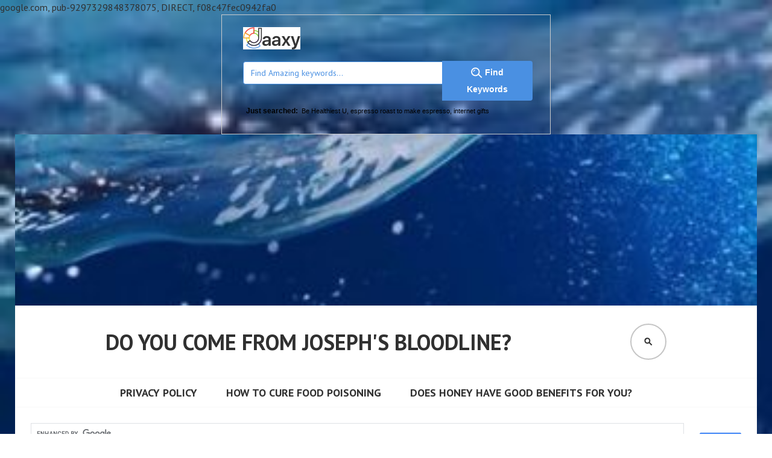

--- FILE ---
content_type: text/html; charset=UTF-8
request_url: https://puritysystem.com/category/hunter/
body_size: 33654
content:
<!DOCTYPE html>
<html dir="ltr" lang="en-US" prefix="og: https://ogp.me/ns#">
<head>	
<meta name="msvalidate.01" content="886239F0BBA450BD0218AF940EB78635" />
<meta name="p:domain_verify" content="fc6053dfdf0bd5f5885bd6bc810fc091"/>
<meta name="p:domain_verify" content="335fa0aabf6345ec02d057c9bdda7bbb"/>	
<meta name="google-site-verification" content="wTu5kw_cOAE1tzvupzIcUhLLFxBp-Qgrq5rCTMauagc" />
<meta charset="UTF-8">
<meta name="viewport" content="width=device-width, initial-scale=1"> 
<link rel="profile" href="http://gmpg.org/xfn/11">	
<link rel="pingback" href="https://puritysystem.com/xmlrpc.php">
<meta name="facebook-domain-verification" content="1zgsaqn53n13s1ar7wigj4fvplv8ff" />
<meta name="p:domain_verify" content="ec71fb3861efcc625c43bd6eb12afaa6"/>	
<script src="https://www.googleoptimize.com/optimize.js?id=OPT-MFXHVPR"></script>
	<style id='global-styles-inline-css' type='text/css'>
:root{--wp--preset--aspect-ratio--square: 1;--wp--preset--aspect-ratio--4-3: 4/3;--wp--preset--aspect-ratio--3-4: 3/4;--wp--preset--aspect-ratio--3-2: 3/2;--wp--preset--aspect-ratio--2-3: 2/3;--wp--preset--aspect-ratio--16-9: 16/9;--wp--preset--aspect-ratio--9-16: 9/16;--wp--preset--color--black: #000000;--wp--preset--color--cyan-bluish-gray: #abb8c3;--wp--preset--color--white: #ffffff;--wp--preset--color--pale-pink: #f78da7;--wp--preset--color--vivid-red: #cf2e2e;--wp--preset--color--luminous-vivid-orange: #ff6900;--wp--preset--color--luminous-vivid-amber: #fcb900;--wp--preset--color--light-green-cyan: #7bdcb5;--wp--preset--color--vivid-green-cyan: #00d084;--wp--preset--color--pale-cyan-blue: #8ed1fc;--wp--preset--color--vivid-cyan-blue: #0693e3;--wp--preset--color--vivid-purple: #9b51e0;--wp--preset--gradient--vivid-cyan-blue-to-vivid-purple: linear-gradient(135deg,rgb(6,147,227) 0%,rgb(155,81,224) 100%);--wp--preset--gradient--light-green-cyan-to-vivid-green-cyan: linear-gradient(135deg,rgb(122,220,180) 0%,rgb(0,208,130) 100%);--wp--preset--gradient--luminous-vivid-amber-to-luminous-vivid-orange: linear-gradient(135deg,rgb(252,185,0) 0%,rgb(255,105,0) 100%);--wp--preset--gradient--luminous-vivid-orange-to-vivid-red: linear-gradient(135deg,rgb(255,105,0) 0%,rgb(207,46,46) 100%);--wp--preset--gradient--very-light-gray-to-cyan-bluish-gray: linear-gradient(135deg,rgb(238,238,238) 0%,rgb(169,184,195) 100%);--wp--preset--gradient--cool-to-warm-spectrum: linear-gradient(135deg,rgb(74,234,220) 0%,rgb(151,120,209) 20%,rgb(207,42,186) 40%,rgb(238,44,130) 60%,rgb(251,105,98) 80%,rgb(254,248,76) 100%);--wp--preset--gradient--blush-light-purple: linear-gradient(135deg,rgb(255,206,236) 0%,rgb(152,150,240) 100%);--wp--preset--gradient--blush-bordeaux: linear-gradient(135deg,rgb(254,205,165) 0%,rgb(254,45,45) 50%,rgb(107,0,62) 100%);--wp--preset--gradient--luminous-dusk: linear-gradient(135deg,rgb(255,203,112) 0%,rgb(199,81,192) 50%,rgb(65,88,208) 100%);--wp--preset--gradient--pale-ocean: linear-gradient(135deg,rgb(255,245,203) 0%,rgb(182,227,212) 50%,rgb(51,167,181) 100%);--wp--preset--gradient--electric-grass: linear-gradient(135deg,rgb(202,248,128) 0%,rgb(113,206,126) 100%);--wp--preset--gradient--midnight: linear-gradient(135deg,rgb(2,3,129) 0%,rgb(40,116,252) 100%);--wp--preset--font-size--small: 13px;--wp--preset--font-size--medium: 20px;--wp--preset--font-size--large: 36px;--wp--preset--font-size--x-large: 42px;--wp--preset--spacing--20: 0.44rem;--wp--preset--spacing--30: 0.67rem;--wp--preset--spacing--40: 1rem;--wp--preset--spacing--50: 1.5rem;--wp--preset--spacing--60: 2.25rem;--wp--preset--spacing--70: 3.38rem;--wp--preset--spacing--80: 5.06rem;--wp--preset--shadow--natural: 6px 6px 9px rgba(0, 0, 0, 0.2);--wp--preset--shadow--deep: 12px 12px 50px rgba(0, 0, 0, 0.4);--wp--preset--shadow--sharp: 6px 6px 0px rgba(0, 0, 0, 0.2);--wp--preset--shadow--outlined: 6px 6px 0px -3px rgb(255, 255, 255), 6px 6px rgb(0, 0, 0);--wp--preset--shadow--crisp: 6px 6px 0px rgb(0, 0, 0);}:where(.is-layout-flex){gap: 0.5em;}:where(.is-layout-grid){gap: 0.5em;}body .is-layout-flex{display: flex;}.is-layout-flex{flex-wrap: wrap;align-items: center;}.is-layout-flex > :is(*, div){margin: 0;}body .is-layout-grid{display: grid;}.is-layout-grid > :is(*, div){margin: 0;}:where(.wp-block-columns.is-layout-flex){gap: 2em;}:where(.wp-block-columns.is-layout-grid){gap: 2em;}:where(.wp-block-post-template.is-layout-flex){gap: 1.25em;}:where(.wp-block-post-template.is-layout-grid){gap: 1.25em;}.has-black-color{color: var(--wp--preset--color--black) !important;}.has-cyan-bluish-gray-color{color: var(--wp--preset--color--cyan-bluish-gray) !important;}.has-white-color{color: var(--wp--preset--color--white) !important;}.has-pale-pink-color{color: var(--wp--preset--color--pale-pink) !important;}.has-vivid-red-color{color: var(--wp--preset--color--vivid-red) !important;}.has-luminous-vivid-orange-color{color: var(--wp--preset--color--luminous-vivid-orange) !important;}.has-luminous-vivid-amber-color{color: var(--wp--preset--color--luminous-vivid-amber) !important;}.has-light-green-cyan-color{color: var(--wp--preset--color--light-green-cyan) !important;}.has-vivid-green-cyan-color{color: var(--wp--preset--color--vivid-green-cyan) !important;}.has-pale-cyan-blue-color{color: var(--wp--preset--color--pale-cyan-blue) !important;}.has-vivid-cyan-blue-color{color: var(--wp--preset--color--vivid-cyan-blue) !important;}.has-vivid-purple-color{color: var(--wp--preset--color--vivid-purple) !important;}.has-black-background-color{background-color: var(--wp--preset--color--black) !important;}.has-cyan-bluish-gray-background-color{background-color: var(--wp--preset--color--cyan-bluish-gray) !important;}.has-white-background-color{background-color: var(--wp--preset--color--white) !important;}.has-pale-pink-background-color{background-color: var(--wp--preset--color--pale-pink) !important;}.has-vivid-red-background-color{background-color: var(--wp--preset--color--vivid-red) !important;}.has-luminous-vivid-orange-background-color{background-color: var(--wp--preset--color--luminous-vivid-orange) !important;}.has-luminous-vivid-amber-background-color{background-color: var(--wp--preset--color--luminous-vivid-amber) !important;}.has-light-green-cyan-background-color{background-color: var(--wp--preset--color--light-green-cyan) !important;}.has-vivid-green-cyan-background-color{background-color: var(--wp--preset--color--vivid-green-cyan) !important;}.has-pale-cyan-blue-background-color{background-color: var(--wp--preset--color--pale-cyan-blue) !important;}.has-vivid-cyan-blue-background-color{background-color: var(--wp--preset--color--vivid-cyan-blue) !important;}.has-vivid-purple-background-color{background-color: var(--wp--preset--color--vivid-purple) !important;}.has-black-border-color{border-color: var(--wp--preset--color--black) !important;}.has-cyan-bluish-gray-border-color{border-color: var(--wp--preset--color--cyan-bluish-gray) !important;}.has-white-border-color{border-color: var(--wp--preset--color--white) !important;}.has-pale-pink-border-color{border-color: var(--wp--preset--color--pale-pink) !important;}.has-vivid-red-border-color{border-color: var(--wp--preset--color--vivid-red) !important;}.has-luminous-vivid-orange-border-color{border-color: var(--wp--preset--color--luminous-vivid-orange) !important;}.has-luminous-vivid-amber-border-color{border-color: var(--wp--preset--color--luminous-vivid-amber) !important;}.has-light-green-cyan-border-color{border-color: var(--wp--preset--color--light-green-cyan) !important;}.has-vivid-green-cyan-border-color{border-color: var(--wp--preset--color--vivid-green-cyan) !important;}.has-pale-cyan-blue-border-color{border-color: var(--wp--preset--color--pale-cyan-blue) !important;}.has-vivid-cyan-blue-border-color{border-color: var(--wp--preset--color--vivid-cyan-blue) !important;}.has-vivid-purple-border-color{border-color: var(--wp--preset--color--vivid-purple) !important;}.has-vivid-cyan-blue-to-vivid-purple-gradient-background{background: var(--wp--preset--gradient--vivid-cyan-blue-to-vivid-purple) !important;}.has-light-green-cyan-to-vivid-green-cyan-gradient-background{background: var(--wp--preset--gradient--light-green-cyan-to-vivid-green-cyan) !important;}.has-luminous-vivid-amber-to-luminous-vivid-orange-gradient-background{background: var(--wp--preset--gradient--luminous-vivid-amber-to-luminous-vivid-orange) !important;}.has-luminous-vivid-orange-to-vivid-red-gradient-background{background: var(--wp--preset--gradient--luminous-vivid-orange-to-vivid-red) !important;}.has-very-light-gray-to-cyan-bluish-gray-gradient-background{background: var(--wp--preset--gradient--very-light-gray-to-cyan-bluish-gray) !important;}.has-cool-to-warm-spectrum-gradient-background{background: var(--wp--preset--gradient--cool-to-warm-spectrum) !important;}.has-blush-light-purple-gradient-background{background: var(--wp--preset--gradient--blush-light-purple) !important;}.has-blush-bordeaux-gradient-background{background: var(--wp--preset--gradient--blush-bordeaux) !important;}.has-luminous-dusk-gradient-background{background: var(--wp--preset--gradient--luminous-dusk) !important;}.has-pale-ocean-gradient-background{background: var(--wp--preset--gradient--pale-ocean) !important;}.has-electric-grass-gradient-background{background: var(--wp--preset--gradient--electric-grass) !important;}.has-midnight-gradient-background{background: var(--wp--preset--gradient--midnight) !important;}.has-small-font-size{font-size: var(--wp--preset--font-size--small) !important;}.has-medium-font-size{font-size: var(--wp--preset--font-size--medium) !important;}.has-large-font-size{font-size: var(--wp--preset--font-size--large) !important;}.has-x-large-font-size{font-size: var(--wp--preset--font-size--x-large) !important;}
/*# sourceURL=global-styles-inline-css */
</style>
</head> 
	<head>
		google.com, pub-9297329848378075, DIRECT, f08c47fec0942fa0
	</head>
	<head>
		<head><div id="search_tool" style="text-align:center;line-height:15px;"></div><script type="text/javascript">var jtrack = "bac816b1";var jpluginAlignment = "center";</script><script src="https://my.jaaxy.com/badge.js" type="text/javascript"></script>
	</head> 
		<head>
			<!-- Google Tag Manager -->
<script>(function(w,d,s,l,i){w[l]=w[l]||[];w[l].push({'gtm.start':
new Date().getTime(),event:'gtm.js'});var f=d.getElementsByTagName(s)[0],
j=d.createElement(s),dl=l!='dataLayer'?'&l='+l:'';j.async=true;j.src=
'https://www.googletagmanager.com/gtm.js?id='+i+dl;f.parentNode.insertBefore(j,f);
})(window,document,'script','dataLayer','GTM-WB9RVCN');</script>
<!-- End Google Tag Manager -->
        </head> 
	
<title>Hunter | Do You Come From Joseph's Bloodline?</title>

		<!-- All in One SEO Pro 4.8.1.1 - aioseo.com -->
	<meta name="description" content="Hunter |" />
	<meta name="robots" content="max-image-preview:large" />
	<meta name="google-site-verification" content="wTu5kw_cOAE1tzvupzIcUhLLFxBp-Qgrq5rCTMauagc" />
	<meta name="msvalidate.01" content="D4E04646BE783F426A85393C8F510ABB" />
	<meta name="p:domain_verify" content="fc6053dfdf0bd5f5885bd6bc810fc091" />
	<link rel="canonical" href="https://puritysystem.com/category/hunter/" />
	<meta name="generator" content="All in One SEO Pro (AIOSEO) 4.8.1.1" />

		<script type="text/javascript">
    (function(c,l,a,r,i,t,y){
        c[a]=c[a]||function(){(c[a].q=c[a].q||[]).push(arguments)};
        t=l.createElement(r);t.async=1;t.src="https://www.clarity.ms/tag/"+i;
        y=l.getElementsByTagName(r)[0];y.parentNode.insertBefore(t,y);
    })(window, document, "clarity", "script", "covn8uma9q");
</script>
		<meta property="og:locale" content="en_US" />
		<meta property="og:site_name" content="Do You Come From Joseph&#039;s Bloodline?" />
		<meta property="og:type" content="article" />
		<meta property="og:title" content="Hunter | Do You Come From Joseph&#039;s Bloodline?" />
		<meta property="og:description" content="Hunter |" />
		<meta property="og:url" content="https://puritysystem.com/category/hunter/" />
		<meta property="og:image" content="https://puritysystem.com/wp-content/uploads/2024/03/Tonys-Pure-Systems-LLC.png" />
		<meta property="og:image:secure_url" content="https://puritysystem.com/wp-content/uploads/2024/03/Tonys-Pure-Systems-LLC.png" />
		<meta property="og:image:width" content="926" />
		<meta property="og:image:height" content="462" />
		<meta property="article:publisher" content="https://facebook.com/MrTonyPT" />
		<meta name="twitter:card" content="summary_large_image" />
		<meta name="twitter:site" content="@MrTonyPT" />
		<meta name="twitter:title" content="Hunter | Do You Come From Joseph&#039;s Bloodline?" />
		<meta name="twitter:description" content="Hunter |" />
		<meta name="twitter:image" content="https://puritysystem.com/wp-content/uploads/2024/03/Tonys-Pure-Systems-LLC.png" />
		<script type="application/ld+json" class="aioseo-schema">
			{"@context":"https:\/\/schema.org","@graph":[{"@type":"BreadcrumbList","@id":"https:\/\/puritysystem.com\/category\/hunter\/#breadcrumblist","itemListElement":[{"@type":"ListItem","@id":"https:\/\/puritysystem.com\/#listItem","position":1,"name":"Home","item":"https:\/\/puritysystem.com\/","nextItem":{"@type":"ListItem","@id":"https:\/\/puritysystem.com\/category\/hunter\/#listItem","name":"Hunter"}},{"@type":"ListItem","@id":"https:\/\/puritysystem.com\/category\/hunter\/#listItem","position":2,"name":"Hunter","previousItem":{"@type":"ListItem","@id":"https:\/\/puritysystem.com\/#listItem","name":"Home"}}]},{"@type":"CollectionPage","@id":"https:\/\/puritysystem.com\/category\/hunter\/#collectionpage","url":"https:\/\/puritysystem.com\/category\/hunter\/","name":"Hunter | Do You Come From Joseph's Bloodline?","description":"Hunter |","inLanguage":"en-US","isPartOf":{"@id":"https:\/\/puritysystem.com\/#website"},"breadcrumb":{"@id":"https:\/\/puritysystem.com\/category\/hunter\/#breadcrumblist"}},{"@type":"Person","@id":"https:\/\/puritysystem.com\/#person","name":"MrTonyPT","image":{"@type":"ImageObject","@id":"https:\/\/puritysystem.com\/category\/hunter\/#personImage","url":"https:\/\/secure.gravatar.com\/avatar\/a54f273ee8dabb2faad3b5bd2a9ca60b265be27bbec7b5ea6ab4ec37f03cb016?s=96&r=g","width":96,"height":96,"caption":"MrTonyPT"},"sameAs":["https:\/\/facebook.com\/","https:\/\/twitter.com\/","https:\/\/instagram.com\/","https:\/\/pinterest.com\/","https:\/\/youtube.com\/"]},{"@type":"WebSite","@id":"https:\/\/puritysystem.com\/#website","url":"https:\/\/puritysystem.com\/","name":"Purity System's \/ Exposing The Government's Deepest Secrets","alternateName":"Are You God's Chosen?","description":"Are You Friends WIth Your Shadow?","inLanguage":"en-US","publisher":{"@id":"https:\/\/puritysystem.com\/#person"}}]}
		</script>
		<!-- All in One SEO Pro -->

<link rel='dns-prefetch' href='//fonts.googleapis.com' />
<link rel='dns-prefetch' href='//cdn.openshareweb.com' />
<link rel='dns-prefetch' href='//cdn.shareaholic.net' />
<link rel='dns-prefetch' href='//www.shareaholic.net' />
<link rel='dns-prefetch' href='//analytics.shareaholic.com' />
<link rel='dns-prefetch' href='//recs.shareaholic.com' />
<link rel='dns-prefetch' href='//partner.shareaholic.com' />
<link rel="alternate" type="application/rss+xml" title="Do You Come From Joseph&#039;s Bloodline? &raquo; Feed" href="https://puritysystem.com/feed/" />
<link rel="alternate" type="application/rss+xml" title="Do You Come From Joseph&#039;s Bloodline? &raquo; Comments Feed" href="https://puritysystem.com/comments/feed/" />
<link rel="alternate" type="application/rss+xml" title="Do You Come From Joseph&#039;s Bloodline? &raquo; Hunter Category Feed" href="https://puritysystem.com/category/hunter/feed/" />
<!-- Shareaholic - https://www.shareaholic.com -->
<link rel='preload' href='//cdn.shareaholic.net/assets/pub/shareaholic.js' as='script'/>
<script data-no-minify='1' data-cfasync='false'>
_SHR_SETTINGS = {"endpoints":{"local_recs_url":"https:\/\/puritysystem.com\/wp-admin\/admin-ajax.php?action=shareaholic_permalink_related","ajax_url":"https:\/\/puritysystem.com\/wp-admin\/admin-ajax.php"},"site_id":"0d84b66395667b05df139aab32637670"};
</script>
<script data-no-minify='1' data-cfasync='false' src='//cdn.shareaholic.net/assets/pub/shareaholic.js' data-shr-siteid='0d84b66395667b05df139aab32637670' async ></script>

<!-- Shareaholic Content Tags -->
<meta name='shareaholic:site_name' content='Do You Come From Joseph&#039;s Bloodline?' />
<meta name='shareaholic:language' content='en-US' />
<meta name='shareaholic:article_visibility' content='private' />
<meta name='shareaholic:site_id' content='0d84b66395667b05df139aab32637670' />
<meta name='shareaholic:wp_version' content='9.7.13' />

<!-- Shareaholic Content Tags End -->
		<!-- This site uses the Google Analytics by MonsterInsights plugin v9.11.1 - Using Analytics tracking - https://www.monsterinsights.com/ -->
							<script src="//www.googletagmanager.com/gtag/js?id=G-J39NVJM60Z"  data-cfasync="false" data-wpfc-render="false" type="text/javascript" async></script>
			<script data-cfasync="false" data-wpfc-render="false" type="text/javascript">
				var mi_version = '9.11.1';
				var mi_track_user = true;
				var mi_no_track_reason = '';
								var MonsterInsightsDefaultLocations = {"page_location":"https:\/\/puritysystem.com\/category\/hunter\/"};
								if ( typeof MonsterInsightsPrivacyGuardFilter === 'function' ) {
					var MonsterInsightsLocations = (typeof MonsterInsightsExcludeQuery === 'object') ? MonsterInsightsPrivacyGuardFilter( MonsterInsightsExcludeQuery ) : MonsterInsightsPrivacyGuardFilter( MonsterInsightsDefaultLocations );
				} else {
					var MonsterInsightsLocations = (typeof MonsterInsightsExcludeQuery === 'object') ? MonsterInsightsExcludeQuery : MonsterInsightsDefaultLocations;
				}

								var disableStrs = [
										'ga-disable-G-J39NVJM60Z',
									];

				/* Function to detect opted out users */
				function __gtagTrackerIsOptedOut() {
					for (var index = 0; index < disableStrs.length; index++) {
						if (document.cookie.indexOf(disableStrs[index] + '=true') > -1) {
							return true;
						}
					}

					return false;
				}

				/* Disable tracking if the opt-out cookie exists. */
				if (__gtagTrackerIsOptedOut()) {
					for (var index = 0; index < disableStrs.length; index++) {
						window[disableStrs[index]] = true;
					}
				}

				/* Opt-out function */
				function __gtagTrackerOptout() {
					for (var index = 0; index < disableStrs.length; index++) {
						document.cookie = disableStrs[index] + '=true; expires=Thu, 31 Dec 2099 23:59:59 UTC; path=/';
						window[disableStrs[index]] = true;
					}
				}

				if ('undefined' === typeof gaOptout) {
					function gaOptout() {
						__gtagTrackerOptout();
					}
				}
								window.dataLayer = window.dataLayer || [];

				window.MonsterInsightsDualTracker = {
					helpers: {},
					trackers: {},
				};
				if (mi_track_user) {
					function __gtagDataLayer() {
						dataLayer.push(arguments);
					}

					function __gtagTracker(type, name, parameters) {
						if (!parameters) {
							parameters = {};
						}

						if (parameters.send_to) {
							__gtagDataLayer.apply(null, arguments);
							return;
						}

						if (type === 'event') {
														parameters.send_to = monsterinsights_frontend.v4_id;
							var hookName = name;
							if (typeof parameters['event_category'] !== 'undefined') {
								hookName = parameters['event_category'] + ':' + name;
							}

							if (typeof MonsterInsightsDualTracker.trackers[hookName] !== 'undefined') {
								MonsterInsightsDualTracker.trackers[hookName](parameters);
							} else {
								__gtagDataLayer('event', name, parameters);
							}
							
						} else {
							__gtagDataLayer.apply(null, arguments);
						}
					}

					__gtagTracker('js', new Date());
					__gtagTracker('set', {
						'developer_id.dZGIzZG': true,
											});
					if ( MonsterInsightsLocations.page_location ) {
						__gtagTracker('set', MonsterInsightsLocations);
					}
										__gtagTracker('config', 'G-J39NVJM60Z', {"forceSSL":"true","link_attribution":"true"} );
										window.gtag = __gtagTracker;										(function () {
						/* https://developers.google.com/analytics/devguides/collection/analyticsjs/ */
						/* ga and __gaTracker compatibility shim. */
						var noopfn = function () {
							return null;
						};
						var newtracker = function () {
							return new Tracker();
						};
						var Tracker = function () {
							return null;
						};
						var p = Tracker.prototype;
						p.get = noopfn;
						p.set = noopfn;
						p.send = function () {
							var args = Array.prototype.slice.call(arguments);
							args.unshift('send');
							__gaTracker.apply(null, args);
						};
						var __gaTracker = function () {
							var len = arguments.length;
							if (len === 0) {
								return;
							}
							var f = arguments[len - 1];
							if (typeof f !== 'object' || f === null || typeof f.hitCallback !== 'function') {
								if ('send' === arguments[0]) {
									var hitConverted, hitObject = false, action;
									if ('event' === arguments[1]) {
										if ('undefined' !== typeof arguments[3]) {
											hitObject = {
												'eventAction': arguments[3],
												'eventCategory': arguments[2],
												'eventLabel': arguments[4],
												'value': arguments[5] ? arguments[5] : 1,
											}
										}
									}
									if ('pageview' === arguments[1]) {
										if ('undefined' !== typeof arguments[2]) {
											hitObject = {
												'eventAction': 'page_view',
												'page_path': arguments[2],
											}
										}
									}
									if (typeof arguments[2] === 'object') {
										hitObject = arguments[2];
									}
									if (typeof arguments[5] === 'object') {
										Object.assign(hitObject, arguments[5]);
									}
									if ('undefined' !== typeof arguments[1].hitType) {
										hitObject = arguments[1];
										if ('pageview' === hitObject.hitType) {
											hitObject.eventAction = 'page_view';
										}
									}
									if (hitObject) {
										action = 'timing' === arguments[1].hitType ? 'timing_complete' : hitObject.eventAction;
										hitConverted = mapArgs(hitObject);
										__gtagTracker('event', action, hitConverted);
									}
								}
								return;
							}

							function mapArgs(args) {
								var arg, hit = {};
								var gaMap = {
									'eventCategory': 'event_category',
									'eventAction': 'event_action',
									'eventLabel': 'event_label',
									'eventValue': 'event_value',
									'nonInteraction': 'non_interaction',
									'timingCategory': 'event_category',
									'timingVar': 'name',
									'timingValue': 'value',
									'timingLabel': 'event_label',
									'page': 'page_path',
									'location': 'page_location',
									'title': 'page_title',
									'referrer' : 'page_referrer',
								};
								for (arg in args) {
																		if (!(!args.hasOwnProperty(arg) || !gaMap.hasOwnProperty(arg))) {
										hit[gaMap[arg]] = args[arg];
									} else {
										hit[arg] = args[arg];
									}
								}
								return hit;
							}

							try {
								f.hitCallback();
							} catch (ex) {
							}
						};
						__gaTracker.create = newtracker;
						__gaTracker.getByName = newtracker;
						__gaTracker.getAll = function () {
							return [];
						};
						__gaTracker.remove = noopfn;
						__gaTracker.loaded = true;
						window['__gaTracker'] = __gaTracker;
					})();
									} else {
										console.log("");
					(function () {
						function __gtagTracker() {
							return null;
						}

						window['__gtagTracker'] = __gtagTracker;
						window['gtag'] = __gtagTracker;
					})();
									}
			</script>
							<!-- / Google Analytics by MonsterInsights -->
		<style id='wp-img-auto-sizes-contain-inline-css' type='text/css'>
img:is([sizes=auto i],[sizes^="auto," i]){contain-intrinsic-size:3000px 1500px}
/*# sourceURL=wp-img-auto-sizes-contain-inline-css */
</style>
<style id='wp-emoji-styles-inline-css' type='text/css'>

	img.wp-smiley, img.emoji {
		display: inline !important;
		border: none !important;
		box-shadow: none !important;
		height: 1em !important;
		width: 1em !important;
		margin: 0 0.07em !important;
		vertical-align: -0.1em !important;
		background: none !important;
		padding: 0 !important;
	}
/*# sourceURL=wp-emoji-styles-inline-css */
</style>
<style id='wp-block-library-inline-css' type='text/css'>
:root{--wp-block-synced-color:#7a00df;--wp-block-synced-color--rgb:122,0,223;--wp-bound-block-color:var(--wp-block-synced-color);--wp-editor-canvas-background:#ddd;--wp-admin-theme-color:#007cba;--wp-admin-theme-color--rgb:0,124,186;--wp-admin-theme-color-darker-10:#006ba1;--wp-admin-theme-color-darker-10--rgb:0,107,160.5;--wp-admin-theme-color-darker-20:#005a87;--wp-admin-theme-color-darker-20--rgb:0,90,135;--wp-admin-border-width-focus:2px}@media (min-resolution:192dpi){:root{--wp-admin-border-width-focus:1.5px}}.wp-element-button{cursor:pointer}:root .has-very-light-gray-background-color{background-color:#eee}:root .has-very-dark-gray-background-color{background-color:#313131}:root .has-very-light-gray-color{color:#eee}:root .has-very-dark-gray-color{color:#313131}:root .has-vivid-green-cyan-to-vivid-cyan-blue-gradient-background{background:linear-gradient(135deg,#00d084,#0693e3)}:root .has-purple-crush-gradient-background{background:linear-gradient(135deg,#34e2e4,#4721fb 50%,#ab1dfe)}:root .has-hazy-dawn-gradient-background{background:linear-gradient(135deg,#faaca8,#dad0ec)}:root .has-subdued-olive-gradient-background{background:linear-gradient(135deg,#fafae1,#67a671)}:root .has-atomic-cream-gradient-background{background:linear-gradient(135deg,#fdd79a,#004a59)}:root .has-nightshade-gradient-background{background:linear-gradient(135deg,#330968,#31cdcf)}:root .has-midnight-gradient-background{background:linear-gradient(135deg,#020381,#2874fc)}:root{--wp--preset--font-size--normal:16px;--wp--preset--font-size--huge:42px}.has-regular-font-size{font-size:1em}.has-larger-font-size{font-size:2.625em}.has-normal-font-size{font-size:var(--wp--preset--font-size--normal)}.has-huge-font-size{font-size:var(--wp--preset--font-size--huge)}.has-text-align-center{text-align:center}.has-text-align-left{text-align:left}.has-text-align-right{text-align:right}.has-fit-text{white-space:nowrap!important}#end-resizable-editor-section{display:none}.aligncenter{clear:both}.items-justified-left{justify-content:flex-start}.items-justified-center{justify-content:center}.items-justified-right{justify-content:flex-end}.items-justified-space-between{justify-content:space-between}.screen-reader-text{border:0;clip-path:inset(50%);height:1px;margin:-1px;overflow:hidden;padding:0;position:absolute;width:1px;word-wrap:normal!important}.screen-reader-text:focus{background-color:#ddd;clip-path:none;color:#444;display:block;font-size:1em;height:auto;left:5px;line-height:normal;padding:15px 23px 14px;text-decoration:none;top:5px;width:auto;z-index:100000}html :where(.has-border-color){border-style:solid}html :where([style*=border-top-color]){border-top-style:solid}html :where([style*=border-right-color]){border-right-style:solid}html :where([style*=border-bottom-color]){border-bottom-style:solid}html :where([style*=border-left-color]){border-left-style:solid}html :where([style*=border-width]){border-style:solid}html :where([style*=border-top-width]){border-top-style:solid}html :where([style*=border-right-width]){border-right-style:solid}html :where([style*=border-bottom-width]){border-bottom-style:solid}html :where([style*=border-left-width]){border-left-style:solid}html :where(img[class*=wp-image-]){height:auto;max-width:100%}:where(figure){margin:0 0 1em}html :where(.is-position-sticky){--wp-admin--admin-bar--position-offset:var(--wp-admin--admin-bar--height,0px)}@media screen and (max-width:600px){html :where(.is-position-sticky){--wp-admin--admin-bar--position-offset:0px}}
/*wp_block_styles_on_demand_placeholder:6978255145a76*/
/*# sourceURL=wp-block-library-inline-css */
</style>
<style id='classic-theme-styles-inline-css' type='text/css'>
/*! This file is auto-generated */
.wp-block-button__link{color:#fff;background-color:#32373c;border-radius:9999px;box-shadow:none;text-decoration:none;padding:calc(.667em + 2px) calc(1.333em + 2px);font-size:1.125em}.wp-block-file__button{background:#32373c;color:#fff;text-decoration:none}
/*# sourceURL=/wp-includes/css/classic-themes.min.css */
</style>
<link rel='stylesheet' id='edin-pt-sans-css' href='https://fonts.googleapis.com/css?family=PT+Sans%3A400%2C700%2C400italic%2C700italic&#038;subset=latin%2Clatin-ext' type='text/css' media='all' />
<link rel='stylesheet' id='edin-pt-serif-css' href='https://fonts.googleapis.com/css?family=PT+Serif%3A400%2C700%2C400italic%2C700italic&#038;subset=latin%2Clatin-ext' type='text/css' media='all' />
<link rel='stylesheet' id='edin-pt-mono-css' href='https://fonts.googleapis.com/css?family=PT+Mono&#038;subset=latin%2Clatin-ext' type='text/css' media='all' />
<link rel='stylesheet' id='edin-edincon-css' href='https://puritysystem.com/wp-content/themes/edin/font/edincon.css?ver=20140606' type='text/css' media='all' />
<link rel='stylesheet' id='genericons-css' href='https://puritysystem.com/wp-content/themes/edin/font/genericons.css?ver=3.4.1' type='text/css' media='all' />
<link rel='stylesheet' id='edin-style-css' href='https://puritysystem.com/wp-content/themes/edin/style.css?ver=6.9' type='text/css' media='all' />
<script type="text/javascript" src="https://puritysystem.com/wp-content/plugins/google-analytics-for-wordpress/assets/js/frontend-gtag.min.js?ver=9.11.1" id="monsterinsights-frontend-script-js" async="async" data-wp-strategy="async"></script>
<script data-cfasync="false" data-wpfc-render="false" type="text/javascript" id='monsterinsights-frontend-script-js-extra'>/* <![CDATA[ */
var monsterinsights_frontend = {"js_events_tracking":"true","download_extensions":"doc,pdf,ppt,zip,xls,docx,pptx,xlsx","inbound_paths":"[{\"path\":\"\\\/go\\\/\",\"label\":\"affiliate\"},{\"path\":\"\\\/recommend\\\/\",\"label\":\"affiliate\"}]","home_url":"https:\/\/puritysystem.com","hash_tracking":"false","v4_id":"G-J39NVJM60Z"};/* ]]> */
</script>
<script type="text/javascript" src="https://puritysystem.com/wp-includes/js/jquery/jquery.min.js?ver=3.7.1" id="jquery-core-js"></script>
<script type="text/javascript" src="https://puritysystem.com/wp-includes/js/jquery/jquery-migrate.min.js?ver=3.4.1" id="jquery-migrate-js"></script>
<link rel="https://api.w.org/" href="https://puritysystem.com/wp-json/" /><link rel="alternate" title="JSON" type="application/json" href="https://puritysystem.com/wp-json/wp/v2/categories/792" /><link rel="EditURI" type="application/rsd+xml" title="RSD" href="https://puritysystem.com/xmlrpc.php?rsd" />
<meta name="generator" content="WordPress 6.9" />
<!-- auto ad code generated by Easy Google AdSense plugin v1.0.13 --><script async src="https://pagead2.googlesyndication.com/pagead/js/adsbygoogle.js?client=ca-google.com, pub-9297329848378075, DIRECT, f08c47fec0942fa0" crossorigin="anonymous"></script><!-- Easy Google AdSense plugin --><style type="text/css" id="custom-background-css">
body.custom-background { background-image: url("https://puritysystem.com/wp-content/uploads/2022/01/cropped-Tonyspuresystems.com_.mp4.jpg"); background-position: left top; background-size: cover; background-repeat: no-repeat; background-attachment: fixed; }
</style>
	</head>

<body class="archive category category-hunter category-792 custom-background wp-theme-edin has-custom-background has-footer-navigation has-header-search navigation-classic sidebar-right">
<div id="page" class="hfeed site">
	<a class="skip-link screen-reader-text" href="#content">Skip to content</a> 
	<head>
		<!-- Google Tag Manager (noscript) -->
<noscript><iframe src="https://www.googletagmanager.com/ns.html?id=GTM-WB9RVCN"
height="0" width="0" style="display:none;visibility:hidden"></iframe></noscript>
<!-- End Google Tag Manager (noscript) -->
	</head>

		<header id="masthead" class="site-header" role="banner">
				<a href="https://puritysystem.com/" class="header-image" rel="home">
			<img src="https://puritysystem.com/wp-content/uploads/2022/01/cropped-Tonyspuresystems.com_.mp4.jpg" width="355" height="82" alt="cropped-Tonyspuresystems.com_.mp4.jpg">
		</a><!-- .header-image -->
		
				<div class="search-wrapper">
			<form role="search" method="get" class="search-form" action="https://puritysystem.com/">
				<label>
					<span class="screen-reader-text">Search for:</span>
					<input type="search" class="search-field" placeholder="Search &hellip;" value="" name="s" />
				</label>
				<input type="submit" class="search-submit" value="Search" />
			</form>		</div><!-- .search-wrapper -->
		
		<div class="header-wrapper clear">
			<div class="site-branding">
										<p class="site-title"><a href="https://puritysystem.com/" rel="home">Do You Come From Joseph&#039;s Bloodline?</a></p>
											<p class="site-description">Are You Friends WIth Your Shadow?</p>
								</div><!-- .site-branding -->

							<div id="site-navigation" class="header-navigation">
					<button class="menu-toggle" aria-expanded="false">Menu</button>
					<div class="navigation-wrapper clear">
																			<nav class="primary-navigation" role="navigation">
								<div class="menu-primary"><ul id="menu-purity-system-deep-secrets" class="clear"><li id="menu-item-742" class="menu-item menu-item-type-post_type menu-item-object-page menu-item-privacy-policy menu-item-742"><a rel="privacy-policy" href="https://puritysystem.com/privacy-policy-2/">Privacy Policy</a></li>
<li id="menu-item-4025" class="menu-item menu-item-type-post_type menu-item-object-page menu-item-4025"><a href="https://puritysystem.com/how-to-cure-food-poisoning/">How To Cure Food Poisoning</a></li>
<li id="menu-item-4098" class="menu-item menu-item-type-post_type menu-item-object-page menu-item-4098"><a href="https://puritysystem.com/does-honey-have-good-benefits-for-you/">Does Honey Have Good Benefits For You?</a></li>
</ul></div>							</nav><!-- .primary-navigation -->
											</div><!-- .navigation-wrapper -->
				</div><!-- #site-navigation -->
			
							<div id="site-search" class="header-search">
					<button class="search-toggle" aria-expanded="false"><span class="screen-reader-text">Search</span></button>
				</div><!-- #site-search -->
					</div><!-- .header-wrapper -->
	</header><!-- #masthead -->

	<div id="content" class="site-content"> 
		<head>
			<script async src="https://cse.google.com/cse.js?cx=740d323927e8f448b"></script>
<div class="gcse-search"></div>
		</head>
		<head>
	<head>
		<script async src="https://pagead2.googlesyndication.com/pagead/js/adsbygoogle.js?client=ca-pub-9297329848378075"
     crossorigin="anonymous"></script>
<!-- Puritysystem Ad -->
<ins class="adsbygoogle"
     style="display:block"
     data-ad-client="ca-pub-9297329848378075"
     data-ad-slot="7445708078"
     data-ad-format="auto"
     data-full-width-responsive="true"></ins>
<script>
     (adsbygoogle = window.adsbygoogle || []).push({});
</script>
	</head>
	</head>
		<head>
			<script async src="https://pagead2.googlesyndication.com/pagead/js/adsbygoogle.js?client=ca-pub-9297329848378075"
     crossorigin="anonymous"></script>
<!-- Puritysystem -->			
<ins class="adsbygoogle"
     style="display:block"
     data-ad-format="fluid"
     data-ad-layout-key="-6t+ed+2i-1n-4w"
     data-ad-client="ca-pub-9297329848378075"
     data-ad-slot="1345843471"></ins>
<script>
     (adsbygoogle = window.adsbygoogle || []).push({});
</script>
		</head>
		<head>
			<script async src="https://pagead2.googlesyndication.com/pagead/js/adsbygoogle.js?client=ca-pub-9297329848378075"
     crossorigin="anonymous"></script>
<!-- Puritysystem -->
<ins class="adsbygoogle"
     style="display:block"
     data-ad-client="ca-pub-9297329848378075"
     data-ad-slot="3734287720"
     data-ad-format="auto"
     data-full-width-responsive="true"></ins>
<script>
     (adsbygoogle = window.adsbygoogle || []).push({});
</script>
		</head>
		<head>
			<script async src="https://pagead2.googlesyndication.com/pagead/js/adsbygoogle.js?client=ca-pub-9297329848378075"
     crossorigin="anonymous"></script>
<!-- Puritysystem -->		
<ins class="adsbygoogle"
     style="display:block"
     data-ad-format="fluid"
     data-ad-layout-key="-fb+5w+4e-db+86"
     data-ad-client="ca-pub-9297329848378075"
     data-ad-slot="8812263972"></ins>
<script>
     (adsbygoogle = window.adsbygoogle || []).push({});
</script>
		</head> 
		<head>
			<script async src="https://pagead2.googlesyndication.com/pagead/js/adsbygoogle.js?client=ca-pub-9297329848378075"
     crossorigin="anonymous"></script>
<!-- Puritysystem -->			
<ins class="adsbygoogle"
     style="display:block; text-align:center;"
     data-ad-layout="in-article"
     data-ad-format="fluid"
     data-ad-client="ca-pub-9297329848378075"
     data-ad-slot="4776761522"></ins>
<script>
     (adsbygoogle = window.adsbygoogle || []).push({});
</script>
		</head> 
		<head>
            <script async src="https://pagead2.googlesyndication.com/pagead/js/adsbygoogle.js?client=ca-pub-9297329848378075"
     crossorigin="anonymous"></script>
<ins class="adsbygoogle"
     style="display:block"
     data-ad-format="autorelaxed"
     data-ad-client="ca-pub-9297329848378075"
     data-ad-slot="7125065950"></ins>
<script>
     (adsbygoogle = window.adsbygoogle || []).push({});
</script>
		</head>
		<head>
            <script async src="https://pagead2.googlesyndication.com/pagead/js/adsbygoogle.js?client=ca-pub-9297329848378075"
     crossorigin="anonymous"></script>
<ins class="adsbygoogle"
     style="display:block; text-align:center;"
     data-ad-layout="in-article"
     data-ad-format="fluid"
     data-ad-client="ca-pub-9297329848378075"
     data-ad-slot="8303175622"></ins>
<script>
     (adsbygoogle = window.adsbygoogle || []).push({});
</script>
		</head>
		<head>
			<!-- Google tag (gtag.js) -->
<script async src="https://www.googletagmanager.com/gtag/js?id=G-E60RZVP827"></script>
<script>
  window.dataLayer = window.dataLayer || [];
  function gtag(){dataLayer.push(arguments);}
  gtag('js', new Date());

  gtag('config', 'G-S5GZ4CHSZD');
</script>
		</head>
		<head>
			<!-- Global site tag (gtag.js) - Google Analytics -->
<script async src="https://www.googletagmanager.com/gtag/js?id=UA-138692247-1"></script>
<script>
  window.dataLayer = window.dataLayer || [];
  function gtag(){dataLayer.push(arguments);}
  gtag('js', new Date());

  gtag('config', 'UA-138692247-1');
</script>
		</head>
		<head>
			<script type="text/javascript">
!function(e){if(!window.pintrk){window.pintrk=function(){window.pintrk.queue.push(Array.prototype.slice.call(arguments))};var n=window.pintrk;n.queue=[],n.version="3.0";var t=document.createElement("script");t.async=!0,t.src=e;var r=document.getElementsByTagName("script")[0];r.parentNode.insertBefore(t,r)}}("https://s.pinimg.com/ct/core.js");
pintrk('load','<2613181621888>', {
 em: '<houngan56@yahoo.com>',
});
pintrk('page');
</script>
		</head> 
		<head>
			<script>window._epn = {campaign:5338525786};</script><script src="https://epnt.ebay.com/static/epn-smart-tools.js"></script>
		</head>
		<head>
			<script>window._epn = {campaign: 5338457027};</script><script src="https://epnt.ebay.com/static/epn-smart-tools.js"></script>
		</head> 
		<head>
			<script>window._epn = {campaign:5338464182};</script><script src="https://epnt.ebay.com/static/epn-smart-tools.js"></script>
		</head> 
		<head>
			<script type="text/javascript">
(function(c,l,a,r,i,t,y){
c[a]=c[a]||function(){(c[a].q=c[a].q||[]).push(arguments)};
t=l.createElement(r);t.async=1;t.src="https://www.clarity.ms/tag/"+i;
y=l.getElementsByTagName(r)[0];y.parentNode.insertBefore(t,y);
})(window, document, "clarity", "script", "covn8uma9q");
</script>
		</head>
		<head>
			<a href="//www.dmca.com/Protection/Status.aspx?ID=cfcd475d-c319-4d21-a00a-29f84df1e80a" title="DMCA.com Protection Status" class="dmca-badge"> <img src ="https://images.dmca.com/Badges/dmca_protected_sml_120m.png?ID=cfcd475d-c319-4d21-a00a-29f84df1e80a"  alt="DMCA.com Protection Status" /></a>  <script src="https://images.dmca.com/Badges/DMCABadgeHelper.min.js"> </script>
		</head>

	<div class="hero without-featured-image">
		
			<div class="hero-wrapper">
				<h1 class="page-title">
					Hunter				</h1>
							</div>

			</div><!-- .hero -->

	<div class="content-wrapper clear">

		<div id="primary" class="content-area">
			<main id="main" class="site-main" role="main">

				
										
						
<article id="post-3983" class="post-3983 post type-post status-publish format-standard hentry category-blogunary category-adam category-adam-had-2-wives category-adams-first-wife category-alien-dna category-alien-technology category-and-spirits category-are-you-gods-chosen category-awakening category-benefits-of-drinking-alkaline-water category-better category-certified-doctor category-drug-related category-exposing-the-conspiracy-theory-new-world-order category-exposing-the-new-world-order category-exposing-the-truth category-exposing-the-war-on-drugs category-free-video-lessons category-george-washington category-god-almighty category-government category-hunter category-joe-biden category-killing-us category-marijauna category-old-lady category-prescribe-drugs category-prison category-protection category-purity-system category-revolutionary-war category-slaves category-smarter category-stronger category-ufo category-united-states category-valley-forge category-who-is-lilith category-wiser tag-exposing-the-war-on-drugs tag-god tag-god-almighty tag-government tag-jail tag-justice-system tag-marijauna tag-old-lady tag-prison tag-slaves tag-valley-forge tag-war-on-drugs">
	<header class="entry-header">
		<h2 class="entry-title"><a href="https://puritysystem.com/exposing-the-war-on-drugs/" rel="bookmark">Exposing The War On Drugs A Racist Policy</a></h2>
				<div class="entry-meta">
			<span class="posted-on">Posted on <a href="https://puritysystem.com/exposing-the-war-on-drugs/" rel="bookmark"><time class="entry-date published" datetime="2024-05-07T09:40:41+01:00">May 7, 2024</time><time class="updated" datetime="2025-07-01T05:26:45+01:00">July 1, 2025</time></a></span><span class="byline"> by <span class="author vcard"><a class="url fn n" href="https://puritysystem.com/author/mrtonypt/">MrTonyPT</a></span></span>		</div><!-- .entry-meta -->
			</header><!-- .entry-header -->

	
	<a class="post-thumbnail" href="https://puritysystem.com/exposing-the-war-on-drugs/">
			</a>


	<div class="entry-content">
		<div style='display:none;' class='shareaholic-canvas' data-app='share_buttons' data-title='Exposing The War On Drugs A Racist Policy' data-link='https://puritysystem.com/exposing-the-war-on-drugs/' data-app-id-name='category_above_content'></div><p><a title="Exposing The War On Drugs A Racist Policy" href="https://puritysystem.com/exposing-the-war-on-drugs/" target="_blank" rel="noopener"><img decoding="async" class="wp-image-3655" title="Exposing The War On Drugs A Racist Policy" src="https://puritysystem.com/wp-content/uploads/2023/01/Screenshot-2023-08-31-220954-205x300.png" alt="Exposing The War On Drugs A Racist Policy" width="170" height="249" srcset="https://puritysystem.com/wp-content/uploads/2023/01/Screenshot-2023-08-31-220954-205x300.png 205w, https://puritysystem.com/wp-content/uploads/2023/01/Screenshot-2023-08-31-220954-131x192.png 131w, https://puritysystem.com/wp-content/uploads/2023/01/Screenshot-2023-08-31-220954.png 212w" sizes="(max-width: 170px) 100vw, 170px" /></a></p>
<h4><a title="Exposing The War On Drugs A Racist Policy" href="https://puritysystem.com/exposing-the-war-on-drugs/" target="_blank" rel="noopener">Exposing The War On Drugs A Racist Policy</a></h4>
<p>&nbsp;</p>
<p>&nbsp;</p>
<h3 style="text-align: center;"><a title="Exposing the war on drugs" href="https://puritysystem.com/exposing-the-war-on-drugs/" target="_blank" rel="noopener"><strong>Exposing The War On Drugs A Racist Policy</strong></a></h3>
<h4 data-block-id="0777961d-00de-482b-9587-8a5e177b1f17" data-pm-slice="1 1 []"><strong>Exposing the war on drugs. A racist policy. Remember when President Nixon declared war on drugs? He was putting people in prison for selling marijuana and giving most of them 20 years to life.</strong></h4>
<h4 data-block-id="178c4c61-f801-44ba-a9e9-0e76d3a9ffb2"><strong>It was the plan to get rid of the minority that sold drugs to earn a living because of a lack of jobs. Therefore, it was a way to get rid of blacks, Hispanics, and whoever got caught with drugs.</strong></h4>
<h4 data-block-id="178c4c61-f801-44ba-a9e9-0e76d3a9ffb2"><strong>You would have to be a certified doctor to prescribe drugs of course. </strong><strong>Consequently, nothing in the law says you can’t grow your medicinal plants.</strong></h4>
<h4 data-block-id="178c4c61-f801-44ba-a9e9-0e76d3a9ffb2"><strong>Furthermore, yet they manage to put people in jail for that too. </strong><strong>Once I heard that an old lady who got put away because she had a plant of Marijuana in her garden.</strong></h4>
<p>&nbsp;</p>
<h4 style="text-align: center;"><a href="https://puritysystem.com/how-to-cure-food-poisoning/" target="_blank" rel="noopener"><strong>How To Cure Food Poisoning</strong></a></h4>
<p>&nbsp;</p>
<h4 data-block-id="4782a1bd-6144-4a91-ac18-da2170f0e511"><strong>I did not like that they put her in jail because of her old age. She said she did not know what it was but it looked pretty. So, she did not know what it was.</strong></h4>
<h4 data-block-id="4782a1bd-6144-4a91-ac18-da2170f0e511"><strong>Or maybe she did. But this is what I mean about this type of law. Everyone goes to jail no matter what age. </strong><strong>That is a shame. It must have been a relative or someone she knew who through a bunch of marijuana seeds in her garden.</strong></h4>
<h4 data-block-id="6a5efe62-fc62-4caa-8b37-551ef795fdf1"><strong>So, the only proof against her was that it grew in her garden. Thus, the government has gone too far with this law. </strong><strong>It is a made-up law as a plot to steal from the poor and give to the rich sort of scheme.</strong></h4>
<h4 data-block-id="d7548f51-9fb9-4eb0-b451-4600f940754d"><strong>In addition, it was also a way to get rid of the Hispanics and Afro-Americans. </strong><strong>To make more money for each head to be in prison. Including all those who were </strong><strong>addicted to </strong><strong>drugs. It includes everyone who broke this law no matter what age.</strong></h4>
<h4 data-block-id="dc4d7116-592d-4a10-abc3-c63ae8a5e7ec"><strong>But there are more African and Latin Americans in prison than any other. Thus, foreigners are included. </strong><strong>And they are not going to tell us that. But it was created as a racist policy to get rid of the minority.</strong></h4>
<p>&nbsp;</p>
<h4 style="text-align: center;"><strong><a href="https://puritysystem.com/exposing-the-biggest-government-secrets/" target="_blank" rel="noopener">Exposing the Biggest Government Secrets</a></strong></h4>
<p style="text-align: center;"><a title="Exposing The Biggest Government Secrets" href="https://puritysystem.com/exposing-the-biggest-government-secrets/" target="_blank" rel="noopener"><img decoding="async" class="alignnone wp-image-4097" src="https://puritysystem.com/wp-content/uploads/2024/02/Tonys-New-World-Order-288x192-1.jpg" alt="" width="86" height="57" /></a></p>
<p>&nbsp;</p>
<h4><strong>This isn’t about the “War on Drugs”. It’s about the government ‘enslaving us all over again. In addition, they make more money by putting them in prison.</strong></h4>
<h4><strong>The state gets $200 a head for every person they send to prison. And that was in the 70s. They probably get more than that now. </strong><strong>Oh, they’re rich all right. Filthy rich. Like I said before. It is a racist policy. It is like knocking two birds with one stone sort of speak.</strong></h4>
<h4 data-block-id="552ae0fb-6688-4435-9c03-d5e6cab1345f"><strong>Moreover, the police make more than 1.5 million drug arrests each year. And around 550,000 are for cannabis convictions alone. </strong><strong>About 65% of voters support ending the war on drugs. However, it did not lead to a healthier country.</strong></h4>
<h4 data-block-id="a488d9ff-7ec5-480a-802d-5cacf8cef8f1"><strong>And 67% agree in eliminating the drug on war policies. Instead of investing in a recourse to treat people with drug addictions. </strong><strong>And some got sent to prison for a wrongful conviction. And a false accusation of something they did not do. Thus, most of the police force is extremely prejudiced as well.</strong></h4>
<h4 data-block-id="c25a9951-0254-49ef-9cfb-0a743cc9895c"><strong>And that includes the government officials and the president. This is how the </strong><a href="https://puritysystem.com/exposing-the-new-world-order-conspiracy-theory/" target="_blank" rel="noopener noreferrer nofollow"><strong>New World Order</strong></a><strong> started and how it works. </strong><strong>That includes some judges, lawyers, prosecutors, etc&#8230;</strong></h4>
<h4 data-block-id="c25a9951-0254-49ef-9cfb-0a743cc9895c"><strong>Not to mention some doctors and nurses. I wish they would give everybody a lie-detector test. </strong><strong>To see if they are prejudiced in any way. So that they will not get hired by the government. And everywhere else for that matter.</strong></h4>
<h4></h4>
<h4 style="text-align: center;"><a href="https://puritysystem.com/exposing-the-new-world-order-conspiracy-theory/" target="_blank" rel="noopener"><strong>Exposing The New World Order</strong></a></h4>
<p><a href="https://puritysystem.com/exposing-the-new-world-order-conspiracy-theory/" target="_blank" rel="noopener"><img decoding="async" class="wp-image-2861 aligncenter" src="https://puritysystem.com/wp-content/uploads/2022/12/Exposing-The-Biggest-Secrets-300x222.png" alt="" width="74" height="55" srcset="https://puritysystem.com/wp-content/uploads/2022/12/Exposing-The-Biggest-Secrets-300x222.png 300w, https://puritysystem.com/wp-content/uploads/2022/12/Exposing-The-Biggest-Secrets-330x240.png 330w, https://puritysystem.com/wp-content/uploads/2022/12/Exposing-The-Biggest-Secrets-260x192.png 260w, https://puritysystem.com/wp-content/uploads/2022/12/Exposing-The-Biggest-Secrets.png 617w" sizes="(max-width: 74px) 100vw, 74px" /></a></p>
<p>&nbsp;</p>
<h4 data-block-id="9229f01c-3b57-48d7-8f74-af03dc99ce62"><strong>Because this is what is bringing America down. And all other countries who follow in their footsteps. Like I said a while ago. This is what the new world order is about. To take from the less fortunate poor folks and give to the rich.</strong></h4>
<h4 data-block-id="89d6132d-e11a-481d-9ba6-e47a6ba18be9"><strong>Which leads to the incarceration of good innocent people trying to earn a living. Because of a lack of work to make ends meet and pay their bills.</strong></h4>
<h4 data-block-id="00c8dfd4-3948-4567-b806-a64dc2b13236"><strong>In addition, some could not get food stamps. And inflation every year was making it worse. This is why we see lots of homeless people all over America.</strong></h4>
<h4 data-block-id="57e68e75-93ed-4f19-9236-8e5aa0b560dc"><strong>I heard stories of some not being able to pay their taxes and having their home taken away from them by the city. Subsequently, they tried taking my house for back taxes, but I fought it and won.</strong></h4>
<h4 data-block-id="6a9b1be6-c52b-4937-8f81-5fe1c591d805"><strong>Now I am exempted, meaning I don’t have to pay any more property taxes. Thank God I read a lot of law books and did my research. </strong><strong>However, not everyone knew how to defend themselves in court. Or know how to claim bankruptcy.</strong></h4>
<h4 data-block-id="8c5a7f57-1e35-4347-901f-6fc864e60466"><strong>Thus, with the way inflation has been going, we have no choice but to make another way of making ends meet. But why put a person in jail for selling crops of marijuana?</strong></h4>
<h4 data-block-id="35b95765-395f-4d8b-9a7b-534b9b19def1"><strong>And for medicinal purposes. Again, like I said before, the government does not want any poor people to get rich. Just the Illuminati’s way of getting rich.</strong></h4>
<h4 data-block-id="35b95765-395f-4d8b-9a7b-534b9b19def1"><strong>The new world order is </strong><a href="https://puritysystem.com/exposing-the-biggest-government-secrets" target="_blank" rel="noopener noreferrer nofollow"><strong>the Illuminati’s way</strong></a><strong>. </strong><strong>Thus, the government does not want anyone to get rich that way. However, only they can sell drugs, how about that? </strong><strong>They turn right around and re-sell the drugs they confiscate from drug lords. And sell it right back to society.</strong></h4>
<h4></h4>
<h4 style="text-align: center;"><a href="https://puritysystem.com/exposing-the-governments-national-parks-deepest-secrets/" target="_blank" rel="noopener"><strong>Exposing The Government&#8217;s National Parks Deepest S</strong>ecrets</a></h4>
<p><a href="https://puritysystem.com/exposing-the-governments-national-parks-deepest-secrets/" target="_blank" rel="noopener"><img loading="lazy" decoding="async" class="wp-image-3044 aligncenter" src="https://puritysystem.com/wp-content/uploads/2022/12/Stay-on-that-trail.jpg" alt="" width="57" height="102" srcset="https://puritysystem.com/wp-content/uploads/2022/12/Stay-on-that-trail.jpg 168w, https://puritysystem.com/wp-content/uploads/2022/12/Stay-on-that-trail-108x192.jpg 108w" sizes="auto, (max-width: 57px) 100vw, 57px" /></a></p>
<h4 data-block-id="9e450e20-51ae-4014-a6cf-c9f5556071be"></h4>
<h4 data-block-id="9e450e20-51ae-4014-a6cf-c9f5556071be"><strong>America turned from the land of the free to the land of the slaves again but from a different perspective. It’s all the same, we are still not free. </strong><strong>However, from a different perspective. Thus, they are slaving people behind bars.</strong></h4>
<h4 data-block-id="9e450e20-51ae-4014-a6cf-c9f5556071be"><strong>Tell you what to do. When to take a shower and when to eat. </strong><strong>I mean millions of people are in prison today and most of them drug-related. </strong><strong>I know a secret. Most of the people who work in the justice system are Masons! And they are the worst kind of racism.</strong></h4>
<h4 data-block-id="fadc1840-0535-4a99-98d2-eb217d515b9a"><strong>Cause these types will not let you get out of prison that easily. They would not care if you rotted for 99 years. </strong>They can give us life but when President Joe Biden’s son, Hunter goes to jail, he gets a slap on the risk and he is right back out. HA! We are equally important as well. Wouldn&#8217;t you think so?</h4>
<h4 data-block-id="29b781ed-a941-47df-aca4-89346dfd6247">Guess who was the first president who became a Mason? George freaking Washington. The first president of the United States. It was said in history that he also saw a UFO at Valley Forge. Is that telling you something yet?</h4>
<h4 data-block-id="807b501a-7012-43a8-a14e-2add34ba42f6"><strong>George Washington had an alien encounter at Valley Forge. That gave him protection throughout the American Revolutionary War.  </strong><strong>As for the racist war on drugs policy. This has been going on for over 50 years and needs to stop.</strong></h4>
<h4 data-block-id="1057a4d4-c823-4cd8-a56d-be6c718a46ac"><strong>Please God weed out the wicked from the government and justice system. Subsequently, they are poison to society and are killing us off slowly but surely.</strong></h4>
<h4 data-block-id="4c939f5b-6a82-46cf-be4b-237061fdde15"><strong>May the wicked always perish in your presence, God almighty. Surely, the wicked will soon pay. </strong><strong>For their actions against God and his people and the rest of society who need help and protection in prison.</strong></h4>
<h4></h4>
<h4 style="text-align: center;"><a href="https://puritysystem.com/the-annunaki-discovery/" target="_blank" rel="noopener"><strong>Who Were The Annunaki? And Who Was Lilith?</strong></a></h4>
<p style="text-align: center;"><a href="https://puritysystem.com/the-annunaki-discovery/" target="_blank" rel="noopener"><img loading="lazy" decoding="async" class="alignnone wp-image-2481" src="https://puritysystem.com/wp-content/uploads/2022/11/Great-scott-4.jpg" alt="" width="63" height="78" srcset="https://puritysystem.com/wp-content/uploads/2022/11/Great-scott-4.jpg 235w, https://puritysystem.com/wp-content/uploads/2022/11/Great-scott-4-155x192.jpg 155w" sizes="auto, (max-width: 63px) 100vw, 63px" /></a></p>
<h4 data-block-id="9e7de4ea-183c-42ef-877b-d2a57cf98996"></h4>
<h4 data-block-id="9e7de4ea-183c-42ef-877b-d2a57cf98996"><strong>From getting killed by some psychopath or something. However, when you keep someone in prison for so long. They just keep getting smarter and wiser each year. </strong><strong>While they keep reading and learning throughout the years of their sentence.</strong></h4>
<h4 data-block-id="9e7de4ea-183c-42ef-877b-d2a57cf98996"><strong>Most geniuses come out of prison. </strong><strong>Therefore, may I say this? Instead of breaking you, it was making you sort of speak. Meaning, you will get better, smarter, and stronger than before.</strong></h4>
<h4 data-block-id="9e7de4ea-183c-42ef-877b-d2a57cf98996"><strong>And I promise you every good person that goes to prison. Usually come out better than they were before. </strong><strong>There you only eat, work, sleep, and read till you get out. What better way to become educated than in solitary confinement?</strong></h4>
<h4 data-block-id="9e7de4ea-183c-42ef-877b-d2a57cf98996"><strong>We must understand one thing. Just because someone goes to prison does not mean they are guilty of the crime. </strong><strong>Most are people innocent and are convicted through a court-appointed lawyer. Who will offer them a plea bargain or suffer life in prison? Even though they are innocent.</strong></h4>
<h4 style="text-align: center;"><a href="https://puritysystem.com/ways-to-heal-osteoarthritis/" target="_blank" rel="noopener"><strong>Ways To Heal Osteoarthritis</strong></a></h4>
<p><a href="https://puritysystem.com/ways-to-heal-osteoarthritis/" target="_blank" rel="noopener"><img loading="lazy" decoding="async" class=" wp-image-4333" src="https://puritysystem.com/wp-content/uploads/2024/06/Puritysystem-ways-to-heal-osteoarthritis.jpeg" alt="" width="84" height="112" srcset="https://puritysystem.com/wp-content/uploads/2024/06/Puritysystem-ways-to-heal-osteoarthritis.jpeg 225w, https://puritysystem.com/wp-content/uploads/2024/06/Puritysystem-ways-to-heal-osteoarthritis-144x192.jpeg 144w" sizes="auto, (max-width: 84px) 100vw, 84px" /></a></p>
<h4 data-block-id="98c1a21d-4d1f-4978-b59b-88003d9dcf66"><strong>They don’t care if you are innocent because they work for the system. You would have to have money to hire a private attorney. </strong><strong>And if you decide to go before a Judge instead of a jury. He will take advantage of you and give you life. That is what you call a hanging Judge.</strong></h4>
<h4 data-block-id="8f5a6e21-a8ba-4fa9-b7b0-63d57016fa48"><strong>That will scare most people to go for the plea bargain under pressure. Most of them wouldn’t care if you get put away forever if they could. </strong><strong>You see the court-appointed lawyers are there to make money off of you too.</strong></h4>
<h4 data-block-id="8f5a6e21-a8ba-4fa9-b7b0-63d57016fa48"><strong>By making you take a plea bargain. They do not want to fight your case if they do not want to. This is where greed overtakes them. </strong><strong>They are only there to do their job and that is to help put you away period.</strong></h4>
<h4></h4>
<h4 style="text-align: center;"><a href="https://puritysystem.com/king-solomons-testament/" target="_blank" rel="noopener"><strong>God Gave Power To King Solomon To Control 72 Demons</strong></a></h4>
<p><a href="https://puritysystem.com/king-solomons-testament/" target="_blank" rel="noopener"><img loading="lazy" decoding="async" class=" wp-image-3011 aligncenter" src="https://puritysystem.com/wp-content/uploads/2023/04/Puritysystems1-150x150-1.png" alt="" width="64" height="64" srcset="https://puritysystem.com/wp-content/uploads/2023/04/Puritysystems1-150x150-1.png 150w, https://puritysystem.com/wp-content/uploads/2023/04/Puritysystems1-150x150-1-96x96.png 96w" sizes="auto, (max-width: 64px) 100vw, 64px" /></a></p>
<h4 data-block-id="0a6a7d28-3a13-443e-8a89-66d4f3e005c5"></h4>
<h4 data-block-id="0a6a7d28-3a13-443e-8a89-66d4f3e005c5"><strong>If they can get you to plea bargain. It is more money in their pockets. It is like they don’t give a hoot about you. They may act like they do or like you but they don&#8217;t trust me. It is all a front. It is only about the money.</strong></h4>
<h4 data-block-id="4a40e154-b2b2-4492-8a16-f6032a14b24f">In addition, you have Judges, lawyers, and prosecutors who are who being prejudiced. That War on drugs policy has gotten old, man. It’s time for a change.</h4>
<h4 data-block-id="4a40e154-b2b2-4492-8a16-f6032a14b24f">I hope someone in high places is reading this and passing on the word. What word? The word of God. What is the word of God? <a href="https://puritysystem.com/are-you-gods-chosen/" target="_blank" rel="noopener noreferrer nofollow"><strong>The truth that is the word of God</strong></a><strong>.</strong></h4>
<h4 data-block-id="4a40e154-b2b2-4492-8a16-f6032a14b24f"><strong>What he wants us to know is important for us to figure out in the spirit. Contemplating in God is what gives you that gift. </strong><strong>Do not forget God every day of your life.</strong></h4>
<h4 data-block-id="4a40e154-b2b2-4492-8a16-f6032a14b24f"><strong>And he won’t forget about you every day of your life. </strong><strong>Nevertheless, this madness that has been going on for all these years has got to stop. I’m tired of hearing about all these new wars breaking out in the East.</strong></h4>
<h4 data-block-id="8a4c08a7-c889-4243-b2e7-503c3e894d7c"><strong>Man, that stuff is primitive as hell. It needs to stop. That is wrong as hell. Thus, all this needs a change in the law now. </strong><strong>Again, this nation is well known for its discrimination against its people, and it needs to stop. It does not matter what race you are. Or what the color of your skin is.</strong></h4>
<h4 data-block-id="86d6e225-3e37-4837-a2fe-82472251e91e"><strong>Thus, we all have the same color of blood. Red! We are all red-blooded humans. We were all created in the image of God. And created equal. No one is better than the other or more superior than others.</strong></h4>
<h4 data-block-id="86d6e225-3e37-4837-a2fe-82472251e91e"><strong>Therefore, anyone that has a mind can be a genius if they try. You don’t have to be a certain color to be intelligent and wise in all aspects of life.</strong></h4>
<h4 data-block-id="44546b24-42f6-4c75-abbf-c217b307289a"><strong>Greed is the devil’s way and most of these greedy people are working in the government. Believe it or not, it also includes some presidents. Like Richard Nixon after declaring the war on drugs.</strong></h4>
<h4></h4>
<h4 style="text-align: center;"><a href="https://puritysystem.com/are-you-gods-chosen/" target="_blank" rel="noopener"><strong>Are You God&#8217;s Chosen? How Will You Know?</strong></a></h4>
<p><a href="https://puritysystem.com/are-you-gods-chosen/" target="_blank" rel="noopener"><img loading="lazy" decoding="async" class="wp-image-3041 aligncenter" src="https://puritysystem.com/wp-content/uploads/2022/12/I-WOULD-RATHER-HAVE-AN-OPEN-MIND-300x300.jpg" alt="" width="66" height="66" srcset="https://puritysystem.com/wp-content/uploads/2022/12/I-WOULD-RATHER-HAVE-AN-OPEN-MIND-300x300.jpg 300w, https://puritysystem.com/wp-content/uploads/2022/12/I-WOULD-RATHER-HAVE-AN-OPEN-MIND-150x150.jpg 150w, https://puritysystem.com/wp-content/uploads/2022/12/I-WOULD-RATHER-HAVE-AN-OPEN-MIND-330x330.jpg 330w, https://puritysystem.com/wp-content/uploads/2022/12/I-WOULD-RATHER-HAVE-AN-OPEN-MIND-96x96.jpg 96w, https://puritysystem.com/wp-content/uploads/2022/12/I-WOULD-RATHER-HAVE-AN-OPEN-MIND-192x192.jpg 192w, https://puritysystem.com/wp-content/uploads/2022/12/I-WOULD-RATHER-HAVE-AN-OPEN-MIND.jpg 640w" sizes="auto, (max-width: 66px) 100vw, 66px" /></a></p>
<h4 data-block-id="2108593f-0137-40fc-9362-9afc07bad34c"></h4>
<h4 data-block-id="2108593f-0137-40fc-9362-9afc07bad34c"><strong>He got caught stealing lol. Remember </strong><a href="https://en.wikipedia.org/wiki/Watergate_scandal" target="_blank" rel="noopener noreferrer nofollow"><strong>Watergate?</strong></a><strong> Why didn&#8217;t they put his butt in jail? See what I mean? What makes them above the law? No one should be above the law. Not even the freaking President.</strong></h4>
<h4 data-block-id="5bf49da6-52c5-49ad-bf4d-7ad9a508a31e"><strong>Like I said before. All this is part of the New World order. The New World Order is about all of the countries coming together for one big purpose.</strong></h4>
<h4 data-block-id="5bf49da6-52c5-49ad-bf4d-7ad9a508a31e"><strong>And that is to reduce an overpopulated world. Bingo!</strong></h4>
<h4 data-block-id="2526859e-cc9f-4e16-a5db-7c153cf93ce1"><strong>Again, I have proved my point. And again, concluded that we are nothing more than cattle for the slaughter. What? America is the land of what? The free? What freedom. We never were free.</strong></h4>
<h4 data-block-id="6a92771b-7998-4988-bcc5-a40e75217f58"><strong>Moreover, they took it away from us slowly but surely. And most of America is in prison for the rest of their lives now. Because of a petty racist policy from Richard Nixon. </strong><strong>In those days, they were putting people in jail for more than twenty years. For Mary Jane also known as pot, marijuana, weed.</strong></h4>
<h4 data-block-id="b7bb1790-a67a-4fc0-96c5-c89e6685f866"><strong>Remember the song Mary Jane by Rick James? Well, that was not a woman he was singing about lol. </strong><strong>Her real name was Maria-Juana lol. Not too long after that Roxan pops up. Oh, that was more money in their pockets.</strong></h4>
<h4 data-block-id="8c7bb256-52cb-4aea-b1d4-d53327cadf13"><strong>Furthermore, they have created a drug that will destroy most of society which is called crack. And that is a life sentence in itself as well. </strong><strong>They said that it was created to kill all Afro and Latin Americans.</strong></h4>
<h4 data-block-id="8c7bb256-52cb-4aea-b1d4-d53327cadf13"><strong>But it does not discriminate it will kill anyone. Again another plot to <a href="https://tonyspuresystems.com" target="_blank" rel="noopener">kill an overpopulated nation and world. </a></strong>Marijuana is for medicinal purposes believe it or not. It is said that it will relieve back and joint pain.</h4>
<p>&nbsp;</p>
<h4 style="text-align: center;"><strong><a title="Get Google Adsense pay-per-click with just one post" href="https://tonyspurificationsystems.com" target="_blank" rel="noopener">Get Google Adsense pay-per-click with just one post</a></strong></h4>
<figure id="attachment_3180" aria-describedby="caption-attachment-3180" style="width: 99px" class="wp-caption aligncenter"><a href="https://tonyspurificationsystems.com" target="_blank" rel="noopener"><img loading="lazy" decoding="async" class="wp-image-3180" title="Get Google Adsense pay-per-click with just one post" src="https://puritysystem.com/wp-content/uploads/2023/03/Tonys-Google-Adsense.jpg" alt="Get Google Adsense pay-per-click with just one post" width="99" height="43" /></a><figcaption id="caption-attachment-3180" class="wp-caption-text"><a title="Get Google Adsense pay-per-click with just one post" href="https://tonyspurificationsystems.com" target="_blank" rel="noopener">Get Google Adsense pay-per-click with just one post</a></figcaption></figure>
<h4 data-block-id="f669345f-d940-4910-8e38-9073e92f160e"></h4>
<h4 data-block-id="f669345f-d940-4910-8e38-9073e92f160e">Why would God put that plant on earth if it was not for healing purposes? But they want us to think it is bad for you, which is a bunch of malarkey.</h4>
<h4 data-block-id="f669345f-d940-4910-8e38-9073e92f160e"><strong>The other plant the cocaine plant is the devil’s drug. But that is one drug that does not belong to God. The drug they call the devil’s drug. Cocaine!  Why do they call it that?</strong></h4>
<h4 data-block-id="c70bc398-9069-4858-9e1c-b9209eda129f"><strong>For one, it will destroy your life. Not only will it do that but kill you slowly. How? Let me tell you about a demonstration they did with monkeys in the 60s that most of you do not know about yet.</strong></h4>
<h4 data-block-id="4dfc36f4-5ea8-4b51-95bb-9bb7038797e2"><strong>They would give them a plate of food on one side of the cage and another plate with some cocaine on the other side.</strong></h4>
<h4 data-block-id="98beb0f8-316a-4dd0-b2c3-3d9e353f4d2e">And the monkey went for the cocaine more than the food. The monkey got hooked on it and died of starvation.</h4>
<h4 data-block-id="98beb0f8-316a-4dd0-b2c3-3d9e353f4d2e">This is why they call it the devil’s drug. The cocaine plant or tree was the tree of the knowledge of good and evil, believe it or not. It’s in Genesis.</h4>
<h4 data-block-id="98beb0f8-316a-4dd0-b2c3-3d9e353f4d2e">What good would an apple do for the devil if it won&#8217;t seduce her? Bingo! Cocaine is a controlled substance, remember that while you read further.</h4>
<h4 data-block-id="4a17baa7-81cc-453f-93ef-2b0056cb1165"><strong>It does not say it, but I am sure it did say it at one point in the bible till the bible scholars took it out. Remember that the King James revised version bible?</strong></h4>
<h4 data-block-id="4a17baa7-81cc-453f-93ef-2b0056cb1165"><strong>That is what It says it is. Revised! In other words, words have been taken out and words have been added to fool us a little. </strong><strong>Should I say it was recreated to control us? And keep us in the blind of the real truth.</strong></h4>
<h4 data-block-id="03ecb941-d07c-4436-879d-cc58ed99f24e"></h4>
<h4 style="text-align: center;" data-block-id="03ecb941-d07c-4436-879d-cc58ed99f24e"><a href="https://puritysystem.com/do-you-believe-in-ghosts-demons-and-spirits/" target="_blank" rel="noopener"><strong> Do You Believe In Ghosts, Demons, and Spirits?</strong></a></h4>
<figure id="attachment_3984" aria-describedby="caption-attachment-3984" style="width: 66px" class="wp-caption aligncenter"><a title="Do You Believe In Ghosts, Demons and Spirits?" href="https://puritysystem.com/do-you-believe-in-ghosts-demons-and-spirits/" target="_blank" rel="noopener"><img loading="lazy" decoding="async" class=" wp-image-3984" src="https://puritysystem.com/wp-content/uploads/2024/01/Puritysystem-Ghosts-and-demons.jpg" alt="" width="66" height="77" srcset="https://puritysystem.com/wp-content/uploads/2024/01/Puritysystem-Ghosts-and-demons.jpg 257w, https://puritysystem.com/wp-content/uploads/2024/01/Puritysystem-Ghosts-and-demons-164x192.jpg 164w" sizes="auto, (max-width: 66px) 100vw, 66px" /></a><figcaption id="caption-attachment-3984" class="wp-caption-text"><a title="Do You Believe In Ghosts, Demons and Spirits?" href="https://puritysystem.com/do-you-believe-in-ghosts-demons-and-spirits/" target="_blank" rel="noopener"><strong>Do You Believe In Ghosts, Demons, and Spirits</strong></a></figcaption></figure>
<h4 data-block-id="57326163-e8c3-4f3e-8e37-0bc12e6f438d"></h4>
<h4 data-block-id="57326163-e8c3-4f3e-8e37-0bc12e6f438d"><strong>You see the bible scholar back in the days of the Christian crisis. Let&#8217;s start with when the Knights Templar found King Solomon’s treasure. And his secret key and magical seals.</strong></h4>
<h4 data-block-id="b956b108-9cf0-49b8-86fe-6fe96127439a"><strong>This is what they did. They made King James revise the bible scriptures. They made sure they embedded some secret geometry in it. For one who named that boy Caine. The Knights Templar.</strong></h4>
<h4 data-block-id="a3d04519-9b07-4070-99a0-66af97fd64db"><strong>How? They got together about a dozen bible scholars to rewrite the bible. And I know that they said that Cain brought Lilith a plant or branch.</strong></h4>
<h4 data-block-id="a3d04519-9b07-4070-99a0-66af97fd64db"><strong>It was the same plant that was from the Tree of the Knowledge of Good and Evil. So that she could take it again. And come back for more. Cocaine is addicting.</strong></h4>
<h4 data-block-id="06bf8783-a885-479c-927c-12d006156412"><strong>Why would Cain bring it to her? His father Satan told him to take it to her. The tree of the knowledge of good and evil was Cocaine my friends, the devil’s drug. </strong><strong>So, they named him Cain.</strong></h4>
<h4 data-block-id="06bf8783-a885-479c-927c-12d006156412"><strong>In those days it was in a different language but the same name. </strong><strong>This name is considered geometrically created by the Knights Templar. Just like the geometry in the paintings of Michael Angelo.</strong></h4>
<h4 data-block-id="8345d0b0-be9b-4701-8f2d-3d608596bd15"><strong>The Knights Templar has something to do with his paintings as well. Hiding their secrets within the painting. </strong><strong>God is good. helping his people. How is that? He helps us and gives us a good understanding of what the world is made of. How? All we need to do is listen to our consciousness.</strong></h4>
<h4 data-block-id="61475baf-8482-4bba-9935-4b17fdcbe9be"><strong>He speaks to us every day through our consciousness. And sends messages to our minds, like ideas. Where do you think those ideas in your head are coming from? They come from God!</strong></h4>
<p>&nbsp;</p>
<h4 style="text-align: center;"><a href="https://tonyspuresystems.com/my-spotify-podcast/message-to-roboam-king-solomons-son/#google_vignette" target="_blank" rel="noopener"><strong>Message To Roboam King Solomon&#8217;s Son</strong></a></h4>
<p><a href="https://tonyspuresystems.com/my-spotify-podcast/message-to-roboam-king-solomons-son/" target="_blank" rel="noopener"><img loading="lazy" decoding="async" class="aligncenter wp-image-3712" src="https://puritysystem.com/wp-content/uploads/2022/10/Puritys-King-Solomons-Kingdom-245x300.png" alt="" width="56" height="69" srcset="https://puritysystem.com/wp-content/uploads/2022/10/Puritys-King-Solomons-Kingdom-245x300.png 245w, https://puritysystem.com/wp-content/uploads/2022/10/Puritys-King-Solomons-Kingdom-157x192.png 157w, https://puritysystem.com/wp-content/uploads/2022/10/Puritys-King-Solomons-Kingdom.png 514w" sizes="auto, (max-width: 56px) 100vw, 56px" /></a></p>
<h4 data-block-id="4e3b9de0-c2ee-4dfd-9794-7b660912b359"></h4>
<h4 data-block-id="4e3b9de0-c2ee-4dfd-9794-7b660912b359"><strong>Where do you think your spiritual gift is from? Guess what? The devil&#8217;s power belongs to God too. But he used it for his selfish reasons. </strong><strong>Jealousy was his first sin against God. He wanted to be above God. Greed was the second sin. I believe the third one was mating with Adam’s first wife Lilith.</strong></h4>
<h4 data-block-id="ea0672e9-cb44-45de-bf50-c56ff8e5dc3b"><strong>When God said do not eat from the tree of the knowledge of good and evil. Because you will surely die. </strong><strong>Of course, it did not mean right at that minute. But if you do not stop you will surely die. Either from starvation or an overdose if you take too much.</strong></h4>
<p>&nbsp;</p>
<h5 style="text-align: center;"><a href="https://puritysystem.com/benefits-of-water-filtration/" target="_blank" rel="noopener"><strong>Did you know that Magnesium stearate is in all medication, and processed foods? Find out what it can do to you if you eat too much of it.</strong></a></h5>
<p style="text-align: center;"><a href="https://puritysystem.com/benefits-of-water-filtration/" target="_blank" rel="noopener"><img loading="lazy" decoding="async" class="alignnone wp-image-4014" src="https://puritysystem.com/wp-content/uploads/2024/01/Puritys-image-300x199-1.jpg" alt="" width="79" height="52" srcset="https://puritysystem.com/wp-content/uploads/2024/01/Puritys-image-300x199-1.jpg 300w, https://puritysystem.com/wp-content/uploads/2024/01/Puritys-image-300x199-1-289x192.jpg 289w" sizes="auto, (max-width: 79px) 100vw, 79px" /></a></p>
<p>&nbsp;</p>
<h4 data-block-id="de65523b-e0fe-4069-8a40-114eb09f2bfa"><strong>Nevertheless, like I said before. If we could find people who are good Samaritans. In our society to work in the government and justice system, would make America free for sure.</strong></h4>
<h4 data-block-id="de65523b-e0fe-4069-8a40-114eb09f2bfa"><strong>If we could all try to get along and not be racist or evil. We could be the land of the free.</strong></h4>
<h4 data-block-id="1a7ddb7c-5e70-4e3f-a0cd-a62921ed1f9b"><strong>Drop me some comments folks and let me know what you think. It’s all gravy baby. I dedicate my time to nothing more than the truth.</strong></h4>
<h4 data-block-id="1a7ddb7c-5e70-4e3f-a0cd-a62921ed1f9b"><strong>I love exposing the truth. And that is the gift I have and may you have it too.</strong></h4>
<h4 data-block-id="56f6e626-a8c6-406a-b8e1-7bc50ef68707"><strong>By all means. Well, all should work together by praying together. We can make this happen. How? Faith, prayer. And you don’t have to be down on your knees to pray.</strong></h4>
<h4 data-block-id="16c1891a-7065-49e2-a60b-cfffead1753e"><strong>God hears you anywhere you may be. You don’t have to go to church to make it to heaven that is just a building. </strong><strong>Remember what Jesus said. You cannot come in through the window. You can only come in through the door. And the door. </strong></h4>
<h5></h5>
<h5><strong>Website Owner: Tony C.</strong></h5>
<h5><strong>All My Websites:</strong></h5>
<h5><strong><a href="https://tonyspuresystems.com/be-a-wealthy-affiliate-my-experience/" target="_blank" rel="noopener">Tonyspuresystems.com/</a></strong><strong><a href="https://tonyspuresystems.com/be-a-wealthy-affiliate-my-experience/" target="_blank" rel="noopener">be-a-wealthy-affiliate-</a></strong><strong><a href="https://tonyspuresystems.com/be-a-wealthy-affiliate-my-experience/" target="_blank" rel="noopener">my-experience </a></strong></h5>
<h5><strong><a href="Puritysystem.com/exposing-the-biggest-government-secrets/" target="_blank" rel="noopener">Puritysystem.com/exposing-the-biggest-government-secrets</a></strong></h5>
<h5><a href="https://tonyspuresystems.com" target="_blank" rel="noopener"><strong>Tonyspuresystems.com What about the Bohemian Grove?</strong></a></h5>
<h5><strong><a href="https://puritysystem.com/exposing-the-new-world-order/" target="_blank" rel="noopener">Puritysystem.com/exposing-the-new-world-order</a></strong></h5>
<h5><a href="https://tonyspurificationsystems.com" target="_blank" rel="noopener"><strong>Tonyspurificationsystems.com Get paid-per-clicks with Google Adsense</strong></a></h5>
<h5><a href="https://tony456pt.com" target="_blank" rel="noopener"><strong>Tony456pt.com &amp; Free Affiliate Programs</strong></a></h5>
<p>&nbsp;</p>
<div style='display:none;' class='shareaholic-canvas' data-app='share_buttons' data-title='Exposing The War On Drugs A Racist Policy' data-link='https://puritysystem.com/exposing-the-war-on-drugs/' data-app-id-name='category_below_content'></div><div style='display:none;' class='shareaholic-canvas' data-app='recommendations' data-title='Exposing The War On Drugs A Racist Policy' data-link='https://puritysystem.com/exposing-the-war-on-drugs/' data-app-id-name='category_below_content'></div>	</div><!-- .entry-content -->

	<footer class="entry-footer">
		<span class="cat-links">Posted in <a href="https://puritysystem.com/category/blogunary/" rel="category tag">#blogunary</a>, <a href="https://puritysystem.com/category/adam/" rel="category tag">Adam</a>, <a href="https://puritysystem.com/category/adam-had-2-wives/" rel="category tag">Adam had 2 wives</a>, <a href="https://puritysystem.com/category/adams-first-wife/" rel="category tag">Adam's first wife</a>, <a href="https://puritysystem.com/category/alien-dna/" rel="category tag">Alien DNA</a>, <a href="https://puritysystem.com/category/alien-technology/" rel="category tag">Alien technology</a>, <a href="https://puritysystem.com/category/and-spirits/" rel="category tag">and spirits</a>, <a href="https://puritysystem.com/category/are-you-gods-chosen/" rel="category tag">Are you God's chosen?</a>, <a href="https://puritysystem.com/category/awakening/" rel="category tag">Awakening</a>, <a href="https://puritysystem.com/category/benefits-of-drinking-alkaline-water/" rel="category tag">Benefits of drinking alkaline water</a>, <a href="https://puritysystem.com/category/better/" rel="category tag">Better</a>, <a href="https://puritysystem.com/category/certified-doctor/" rel="category tag">Certified doctor</a>, <a href="https://puritysystem.com/category/drug-related/" rel="category tag">Drug related</a>, <a href="https://puritysystem.com/category/exposing-the-conspiracy-theory-new-world-order/" rel="category tag">Exposing the conspiracy theory new world order</a>, <a href="https://puritysystem.com/category/exposing-the-new-world-order/" rel="category tag">Exposing the new world order</a>, <a href="https://puritysystem.com/category/exposing-the-truth/" rel="category tag">Exposing the truth</a>, <a href="https://puritysystem.com/category/exposing-the-war-on-drugs/" rel="category tag">Exposing the war on drugs</a>, <a href="https://puritysystem.com/category/free-video-lessons/" rel="category tag">Free video lessons</a>, <a href="https://puritysystem.com/category/george-washington/" rel="category tag">George Washington</a>, <a href="https://puritysystem.com/category/god-almighty/" rel="category tag">God almighty</a>, <a href="https://puritysystem.com/category/government/" rel="category tag">Government</a>, <a href="https://puritysystem.com/category/hunter/" rel="category tag">Hunter</a>, <a href="https://puritysystem.com/category/joe-biden/" rel="category tag">Joe Biden</a>, <a href="https://puritysystem.com/category/killing-us/" rel="category tag">Killing us</a>, <a href="https://puritysystem.com/category/marijauna/" rel="category tag">Marijauna</a>, <a href="https://puritysystem.com/category/old-lady/" rel="category tag">Old lady</a>, <a href="https://puritysystem.com/category/prescribe-drugs/" rel="category tag">Prescribe drugs</a>, <a href="https://puritysystem.com/category/prison/" rel="category tag">Prison</a>, <a href="https://puritysystem.com/category/protection/" rel="category tag">Protection</a>, <a href="https://puritysystem.com/category/purity-system/" rel="category tag">Purity System</a>, <a href="https://puritysystem.com/category/revolutionary-war/" rel="category tag">Revolutionary war</a>, <a href="https://puritysystem.com/category/slaves/" rel="category tag">Slaves</a>, <a href="https://puritysystem.com/category/smarter/" rel="category tag">Smarter</a>, <a href="https://puritysystem.com/category/stronger/" rel="category tag">Stronger</a>, <a href="https://puritysystem.com/category/ufo/" rel="category tag">UFO</a>, <a href="https://puritysystem.com/category/united-states/" rel="category tag">United States</a>, <a href="https://puritysystem.com/category/valley-forge/" rel="category tag">Valley forge</a>, <a href="https://puritysystem.com/category/who-is-lilith/" rel="category tag">Who is Lilith</a>, <a href="https://puritysystem.com/category/wiser/" rel="category tag">Wiser</a></span><span class="tags-links">Tagged <a href="https://puritysystem.com/tag/exposing-the-war-on-drugs/" rel="tag">Exposing the war on drugs</a>, <a href="https://puritysystem.com/tag/god/" rel="tag">God</a>, <a href="https://puritysystem.com/tag/god-almighty/" rel="tag">God Almighty</a>, <a href="https://puritysystem.com/tag/government/" rel="tag">Government</a>, <a href="https://puritysystem.com/tag/jail/" rel="tag">Jail</a>, <a href="https://puritysystem.com/tag/justice-system/" rel="tag">Justice system</a>, <a href="https://puritysystem.com/tag/marijauna/" rel="tag">Marijauna</a>, <a href="https://puritysystem.com/tag/old-lady/" rel="tag">Old lady</a>, <a href="https://puritysystem.com/tag/prison/" rel="tag">Prison</a>, <a href="https://puritysystem.com/tag/slaves/" rel="tag">Slaves</a>, <a href="https://puritysystem.com/tag/valley-forge/" rel="tag">Valley forge</a>, <a href="https://puritysystem.com/tag/war-on-drugs/" rel="tag">War on drugs</a></span><span class="comments-link"><a href="https://puritysystem.com/exposing-the-war-on-drugs/#comments">11 Comments</a></span>	</footer><!-- .entry-footer -->
</article><!-- #post-## -->

					
					
				
			</main><!-- #main -->
		</div><!-- #primary -->


		<div id="secondary" class="widget-area" role="complementary">
				<aside id="text-3" class="widget widget_text"><h2 class="widget-title">Take advantage of the 7-day free video lessons on how to build your free website.</h2>			<div class="textwidget"><p><a href="https://www.wealthyaffiliate.com?a_aid=e6624225" target="_blank" rel="noopener"><img decoding="async" src="https://my.wealthyaffiliate.com/banners/show/wa_starter_350x350.png" border="0" /></a></p>
</div>
		</aside>
		<aside id="recent-posts-2" class="widget widget_recent_entries">
		<h2 class="widget-title">Purity System Posts</h2>
		<ul>
											<li>
					<a href="https://puritysystem.com/how-to-heal-osteoarthritis/">How To Heal Osteoarthritis?</a>
											<span class="post-date">January 27, 2026</span>
									</li>
											<li>
					<a href="https://puritysystem.com/are-you-friends-with-your-shadow/">Are You Friends With Your Shadow?</a>
											<span class="post-date">January 11, 2026</span>
									</li>
											<li>
					<a href="https://puritysystem.com/king-solomons-testament/">King Solomon&#8217;s Testament</a>
											<span class="post-date">January 3, 2026</span>
									</li>
											<li>
					<a href="https://puritysystem.com/are-we-good-or-evil-we-are-both/">Are We Good Or Evil? We Are Both</a>
											<span class="post-date">August 26, 2025</span>
									</li>
											<li>
					<a href="https://puritysystem.com/do-your-niehgbors-hate-you-for-no-reason-at-all/">Do Your Niehgbors Hate You For No Reason At All?</a>
											<span class="post-date">August 6, 2025</span>
									</li>
											<li>
					<a href="https://puritysystem.com/do-you-come-from-josephs-bloodline/">Do You Come From Joseph&#8217;s bloodline?</a>
											<span class="post-date">July 4, 2025</span>
									</li>
											<li>
					<a href="https://puritysystem.com/gods-divine-power-protects-you/">God&#8217;s Divine Power Protects You</a>
											<span class="post-date">June 24, 2025</span>
									</li>
											<li>
					<a href="https://puritysystem.com/dont-mess-with-gods-chosen-one/">Don&#8217;t Mess With God&#8217;s Chosen One</a>
											<span class="post-date">June 7, 2025</span>
									</li>
											<li>
					<a href="https://puritysystem.com/dont-copy-gods-chosen-ones-content/">Don&#8217;t Copy God&#8217;s Chosen One&#8217;s Content</a>
											<span class="post-date">May 30, 2025</span>
									</li>
											<li>
					<a href="https://puritysystem.com/who-is-the-real-illuminati-now/">Who Is the Real Illuminati Now?</a>
											<span class="post-date">April 10, 2025</span>
									</li>
					</ul>

		</aside><aside id="text-5" class="widget widget_text"><h2 class="widget-title">PURITY SYSTEM&#8217;S Fundraiser to support my website and my blogging updates. Thanks for your support.</h2>			<div class="textwidget"><p><a href="https://www.paypal.com/pools/c/92MaFVRcrv" target="_blank" rel="noopener"><img loading="lazy" decoding="async" class="alignnone size-medium wp-image-3441" src="https://puritysystem.com/wp-content/uploads/2023/06/Purity-System-300x155.png" alt="Thank you for your support." width="300" height="155" srcset="https://puritysystem.com/wp-content/uploads/2023/06/Purity-System-300x155.png 300w, https://puritysystem.com/wp-content/uploads/2023/06/Purity-System-1024x528.png 1024w, https://puritysystem.com/wp-content/uploads/2023/06/Purity-System-768x396.png 768w, https://puritysystem.com/wp-content/uploads/2023/06/Purity-System-640x330.png 640w, https://puritysystem.com/wp-content/uploads/2023/06/Purity-System-648x334.png 648w, https://puritysystem.com/wp-content/uploads/2023/06/Purity-System-372x192.png 372w, https://puritysystem.com/wp-content/uploads/2023/06/Purity-System.png 1438w" sizes="auto, (max-width: 300px) 100vw, 300px" /></a></p>
</div>
		</aside><aside id="media_image-115" class="widget widget_media_image"><h2 class="widget-title">For those who asked me to set up a payment method for donations to support my blogging. Regards: Puritysystem.com</h2><a href="https://www.paypal.com/pool/9buy9Eun9M?sr=wccr" target="_blank"><img width="300" height="193" src="https://puritysystem.com/wp-content/uploads/2025/01/Screenshot-2025-01-16-124919-300x193.png" class="image wp-image-4618  attachment-medium size-medium" alt="" style="max-width: 100%; height: auto;" title="For those who asked me to set up a payment method to support my blogging. Regards: Puritysystem.com" decoding="async" loading="lazy" srcset="https://puritysystem.com/wp-content/uploads/2025/01/Screenshot-2025-01-16-124919-300x193.png 300w, https://puritysystem.com/wp-content/uploads/2025/01/Screenshot-2025-01-16-124919-1024x659.png 1024w, https://puritysystem.com/wp-content/uploads/2025/01/Screenshot-2025-01-16-124919-768x494.png 768w, https://puritysystem.com/wp-content/uploads/2025/01/Screenshot-2025-01-16-124919-640x412.png 640w, https://puritysystem.com/wp-content/uploads/2025/01/Screenshot-2025-01-16-124919-648x417.png 648w, https://puritysystem.com/wp-content/uploads/2025/01/Screenshot-2025-01-16-124919-299x192.png 299w, https://puritysystem.com/wp-content/uploads/2025/01/Screenshot-2025-01-16-124919.png 1160w" sizes="auto, (max-width: 300px) 100vw, 300px" /></a></aside><aside id="media_image-118" class="widget widget_media_image"><h2 class="widget-title">I am still waiting on my soulmate. Baby where are you? Enjoy the music video and feel free to share.</h2><a href="https://youtu.be/LmtjGelrKF4?si=CYwxdAoCsGdeofl7" target="_blank"><img width="300" height="150" src="https://puritysystem.com/wp-content/uploads/2024/03/Tonys-Pure-Systems-LLC-300x150.png" class="image wp-image-4144  attachment-medium size-medium" alt="" style="max-width: 100%; height: auto;" title="I am still waiting on my soulmate. Baby where are you? Enjoy the music video and feel free to share." decoding="async" loading="lazy" srcset="https://puritysystem.com/wp-content/uploads/2024/03/Tonys-Pure-Systems-LLC-300x150.png 300w, https://puritysystem.com/wp-content/uploads/2024/03/Tonys-Pure-Systems-LLC-768x383.png 768w, https://puritysystem.com/wp-content/uploads/2024/03/Tonys-Pure-Systems-LLC-640x319.png 640w, https://puritysystem.com/wp-content/uploads/2024/03/Tonys-Pure-Systems-LLC-648x323.png 648w, https://puritysystem.com/wp-content/uploads/2024/03/Tonys-Pure-Systems-LLC-385x192.png 385w, https://puritysystem.com/wp-content/uploads/2024/03/Tonys-Pure-Systems-LLC.png 926w" sizes="auto, (max-width: 300px) 100vw, 300px" /></a></aside><aside id="media_image-117" class="widget widget_media_image"><h2 class="widget-title">When I heard this song, I liked it because it sounded like ambient space alien music. Enjoy.</h2><a href="https://youtu.be/Zv7ftI0RLdI?si=z1WbdTlUV7nvCLkL" target="_blank"><img width="204" height="300" src="https://puritysystem.com/wp-content/uploads/2025/07/Screenshot-2025-07-18-144807-204x300.png" class="image wp-image-5072  attachment-medium size-medium" alt="" style="max-width: 100%; height: auto;" title="When I heard this song, I liked it because it sounded like ambient space alien music. Enjoy." decoding="async" loading="lazy" srcset="https://puritysystem.com/wp-content/uploads/2025/07/Screenshot-2025-07-18-144807-204x300.png 204w, https://puritysystem.com/wp-content/uploads/2025/07/Screenshot-2025-07-18-144807-131x192.png 131w, https://puritysystem.com/wp-content/uploads/2025/07/Screenshot-2025-07-18-144807.png 417w" sizes="auto, (max-width: 204px) 100vw, 204px" /></a></aside><aside id="media_image-112" class="widget widget_media_image"><h2 class="widget-title">God&#8217;s Chosen, You Mus Wake Up</h2><figure style="width: 300px" class="wp-caption alignnone"><a href="https://puritysystem.com/gods-chosen-you-must-wake-up/" target="_blank"><img width="300" height="169" src="https://puritysystem.com/wp-content/uploads/2024/12/Gods-Chosen-People-300x169.webp" class="image wp-image-4579  attachment-medium size-medium" alt="" style="max-width: 100%; height: auto;" title="God&#039;s Chosen, You Mus Wake Up" decoding="async" loading="lazy" srcset="https://puritysystem.com/wp-content/uploads/2024/12/Gods-Chosen-People-300x169.webp 300w, https://puritysystem.com/wp-content/uploads/2024/12/Gods-Chosen-People-1024x576.webp 1024w, https://puritysystem.com/wp-content/uploads/2024/12/Gods-Chosen-People-768x432.webp 768w, https://puritysystem.com/wp-content/uploads/2024/12/Gods-Chosen-People-640x360.webp 640w, https://puritysystem.com/wp-content/uploads/2024/12/Gods-Chosen-People-648x365.webp 648w, https://puritysystem.com/wp-content/uploads/2024/12/Gods-Chosen-People-341x192.webp 341w, https://puritysystem.com/wp-content/uploads/2024/12/Gods-Chosen-People.webp 1200w" sizes="auto, (max-width: 300px) 100vw, 300px" /></a><figcaption class="wp-caption-text">#image_title</figcaption></figure></aside><aside id="media_image-114" class="widget widget_media_image"><h2 class="widget-title">Tony&#8217;s stormy weather slow jams and jazz. Enjoy and feel free to share.</h2><figure style="width: 300px" class="wp-caption alignnone"><a href="https://youtu.be/InYZ6mBa3b4" target="_blank"><img width="300" height="178" src="https://puritysystem.com/wp-content/uploads/2025/01/Puritysystem-2-stormy-eeather-300x178.png" class="image wp-image-4630  attachment-medium size-medium" alt="" style="max-width: 100%; height: auto;" title="Tony&#039;s stormy weather slow jams and jazz. Enjoy and feel free to share." decoding="async" loading="lazy" srcset="https://puritysystem.com/wp-content/uploads/2025/01/Puritysystem-2-stormy-eeather-300x178.png 300w, https://puritysystem.com/wp-content/uploads/2025/01/Puritysystem-2-stormy-eeather-323x192.png 323w, https://puritysystem.com/wp-content/uploads/2025/01/Puritysystem-2-stormy-eeather.png 353w" sizes="auto, (max-width: 300px) 100vw, 300px" /></a><figcaption class="wp-caption-text">Tony's Stormy Weather Music</figcaption></figure></aside><aside id="media_image-113" class="widget widget_media_image"><h2 class="widget-title">Enjoy The peaceful rain and thunder.</h2><figure style="width: 300px" class="wp-caption alignnone"><a href="https://youtu.be/eY8hPAfO8Ko?si=fwsekvVz9rA-aoE_" target="_blank"><img width="300" height="209" src="https://puritysystem.com/wp-content/uploads/2024/12/Screenshot-2024-12-22-203735-300x209.png" class="image wp-image-4598  attachment-medium size-medium" alt="" style="max-width: 100%; height: auto;" title="Enjoy The peaceful rain and thunder." decoding="async" loading="lazy" srcset="https://puritysystem.com/wp-content/uploads/2024/12/Screenshot-2024-12-22-203735-300x209.png 300w, https://puritysystem.com/wp-content/uploads/2024/12/Screenshot-2024-12-22-203735-768x534.png 768w, https://puritysystem.com/wp-content/uploads/2024/12/Screenshot-2024-12-22-203735-640x445.png 640w, https://puritysystem.com/wp-content/uploads/2024/12/Screenshot-2024-12-22-203735-648x451.png 648w, https://puritysystem.com/wp-content/uploads/2024/12/Screenshot-2024-12-22-203735-276x192.png 276w, https://puritysystem.com/wp-content/uploads/2024/12/Screenshot-2024-12-22-203735.png 923w" sizes="auto, (max-width: 300px) 100vw, 300px" /></a><figcaption class="wp-caption-text">#image_title</figcaption></figure></aside><aside id="media_image-116" class="widget widget_media_image"><h2 class="widget-title">Golden Revive + Joint Support Supplement Featuring Turmeric with Black Pepper, Quercetin, and Magnesium- Turmeric Black Pepper Supplement &#8211; 6 Active Ingredients for Joint Care &#8211; 60 Capsules</h2><figure style="width: 300px" class="wp-caption alignnone"><a href="https://amzn.to/49ng4EL" target="_blank"><img width="300" height="267" src="https://puritysystem.com/wp-content/uploads/2025/02/Screenshot-2025-02-03-011956-300x267.png" class="image wp-image-4652  attachment-medium size-medium" alt="" style="max-width: 100%; height: auto;" title="Golden Revive + Joint Support Supplement Featuring Turmeric with Black Pepper, Quercetin, and Magnesium- Turmeric Black Pepper Supplement - 6 Active Ingredients for Joint Care - 60 Capsules" decoding="async" loading="lazy" srcset="https://puritysystem.com/wp-content/uploads/2025/02/Screenshot-2025-02-03-011956-300x267.png 300w, https://puritysystem.com/wp-content/uploads/2025/02/Screenshot-2025-02-03-011956-640x570.png 640w, https://puritysystem.com/wp-content/uploads/2025/02/Screenshot-2025-02-03-011956-648x577.png 648w, https://puritysystem.com/wp-content/uploads/2025/02/Screenshot-2025-02-03-011956-216x192.png 216w, https://puritysystem.com/wp-content/uploads/2025/02/Screenshot-2025-02-03-011956.png 694w" sizes="auto, (max-width: 300px) 100vw, 300px" /></a><figcaption class="wp-caption-text">#image_title</figcaption></figure></aside><aside id="media_image-90" class="widget widget_media_image"><h2 class="widget-title">$37 Drone with Camera, Brushless Motor Drone with Dual Camera FPV Drone for Adults, RC Drone with 90° ESC Camera, Optical Flow Positioning Drones for Adults Beginners Mini Drone TD12Pro</h2><a href="https://amzn.to/3Lbpn2D" target="_blank"><img width="300" height="253" src="https://puritysystem.com/wp-content/uploads/2024/10/Screenshot-2024-10-09-205723-300x253.png" class="image wp-image-4478  attachment-medium size-medium" alt="" style="max-width: 100%; height: auto;" title="Drone with Camera, Brushless Motor Drone with Dual Camera FPV Drone for Adults, RC Drone with 90° ESC Camera, Optical Flow Positioning Drones for Adults Beginners Mini Drone TD12Pro" decoding="async" loading="lazy" srcset="https://puritysystem.com/wp-content/uploads/2024/10/Screenshot-2024-10-09-205723-300x253.png 300w, https://puritysystem.com/wp-content/uploads/2024/10/Screenshot-2024-10-09-205723-768x649.png 768w, https://puritysystem.com/wp-content/uploads/2024/10/Screenshot-2024-10-09-205723-640x540.png 640w, https://puritysystem.com/wp-content/uploads/2024/10/Screenshot-2024-10-09-205723-648x547.png 648w, https://puritysystem.com/wp-content/uploads/2024/10/Screenshot-2024-10-09-205723-227x192.png 227w, https://puritysystem.com/wp-content/uploads/2024/10/Screenshot-2024-10-09-205723.png 778w" sizes="auto, (max-width: 300px) 100vw, 300px" /></a></aside><aside id="media_image-109" class="widget widget_media_image"><h2 class="widget-title">The Book of Tobit: Old Testament Scripture that was banned from King James version</h2><a href="https://amzn.to/4jmtx4e" target="_blank"><img width="143" height="218" src="https://puritysystem.com/wp-content/uploads/2026/01/The-book-of-Tobit.png" class="image wp-image-5193  attachment-full size-full" alt="" style="max-width: 100%; height: auto;" title="The Book of Tobit: Old Testament Scripture that was banned from King James version" decoding="async" loading="lazy" srcset="https://puritysystem.com/wp-content/uploads/2026/01/The-book-of-Tobit.png 143w, https://puritysystem.com/wp-content/uploads/2026/01/The-book-of-Tobit-126x192.png 126w" sizes="auto, (max-width: 143px) 100vw, 143px" /></a></aside><aside id="media_image-101" class="widget widget_media_image"><h2 class="widget-title">Tony&#8217;s Ambient Re-Mix (I feel the Sunshine with You) Enjoy the music and feel free to share.</h2><figure style="width: 241px" class="wp-caption alignnone"><a href="https://youtu.be/gmNMxIVrN8k" target="_blank"><img width="241" height="300" src="https://puritysystem.com/wp-content/uploads/2024/06/0ef917875e0c8f7bee71cfee0a2ca7ea-241x300-1.jpg" class="image wp-image-4321  attachment-full size-full" alt="" style="max-width: 100%; height: auto;" title="Tony&#039;s Ambient Re-Mix (I feel the Sunshine with You) Enjoy the music and feel free to share." decoding="async" loading="lazy" srcset="https://puritysystem.com/wp-content/uploads/2024/06/0ef917875e0c8f7bee71cfee0a2ca7ea-241x300-1.jpg 241w, https://puritysystem.com/wp-content/uploads/2024/06/0ef917875e0c8f7bee71cfee0a2ca7ea-241x300-1-154x192.jpg 154w" sizes="auto, (max-width: 241px) 100vw, 241px" /></a><figcaption class="wp-caption-text">#image_title</figcaption></figure></aside><aside id="media_image-106" class="widget widget_media_image"><h2 class="widget-title">Enjoy the video.</h2><figure style="width: 300px" class="wp-caption alignnone"><a href="https://youtu.be/VWOYM87ErqY?si=qp_IZIE2JapFvrDZ" target="_blank"><img width="300" height="215" src="https://puritysystem.com/wp-content/uploads/2024/07/Screenshot-2024-07-28-114347-300x215.png" class="image wp-image-4428  attachment-medium size-medium" alt="" style="max-width: 100%; height: auto;" title="https://puritysystem.com/exposing-the-new-world-order-conspiracy-theory/" decoding="async" loading="lazy" srcset="https://puritysystem.com/wp-content/uploads/2024/07/Screenshot-2024-07-28-114347-300x215.png 300w, https://puritysystem.com/wp-content/uploads/2024/07/Screenshot-2024-07-28-114347-1024x735.png 1024w, https://puritysystem.com/wp-content/uploads/2024/07/Screenshot-2024-07-28-114347-768x551.png 768w, https://puritysystem.com/wp-content/uploads/2024/07/Screenshot-2024-07-28-114347-640x459.png 640w, https://puritysystem.com/wp-content/uploads/2024/07/Screenshot-2024-07-28-114347-648x465.png 648w, https://puritysystem.com/wp-content/uploads/2024/07/Screenshot-2024-07-28-114347-268x192.png 268w, https://puritysystem.com/wp-content/uploads/2024/07/Screenshot-2024-07-28-114347.png 1147w" sizes="auto, (max-width: 300px) 100vw, 300px" /></a><figcaption class="wp-caption-text">#youtube video</figcaption></figure></aside><aside id="media_image-105" class="widget widget_media_image"><h2 class="widget-title">The Book of Enoch: (Unlocking the Lost Key to Biblical Mysteries) The Ancient Apocryphal Text that Sheds Light on Fallen Angels, Giants, and the Origins of Evil Hardcover – March 24, 2024</h2><a href="https://amzn.to/49l7DcT" target="_blank"><img width="204" height="300" src="https://puritysystem.com/wp-content/uploads/2024/05/Puritysystem-5.png" class="image wp-image-4472  attachment-full size-full" alt="" style="max-width: 100%; height: auto;" title="The Book of Enoch: (Unlocking the Lost Key to Biblical Mysteries) The Ancient Apocryphal Text that Sheds Light on Fallen Angels, Giants, and the Origins of Evil Hardcover – March 24, 2024" decoding="async" loading="lazy" srcset="https://puritysystem.com/wp-content/uploads/2024/05/Puritysystem-5.png 204w, https://puritysystem.com/wp-content/uploads/2024/05/Puritysystem-5-131x192.png 131w" sizes="auto, (max-width: 204px) 100vw, 204px" /></a></aside><aside id="media_image-65" class="widget widget_media_image"><h2 class="widget-title">iSpring CT10-CL Multi-Stage Countertop Filter System for Drinking Water, Water Filter with Versatile Faucet Adapter, Clear</h2><a href="https://amzn.to/3Ndw6JP" target="_blank"><img width="213" height="300" src="https://puritysystem.com/wp-content/uploads/2024/04/Water-filter-213x300.png" class="image wp-image-4196  attachment-medium size-medium" alt="" style="max-width: 100%; height: auto;" title="iSpring CT10-CL Multi-Stage Countertop Filter System for Drinking Water, Water Filter with Versatile Faucet Adapter, Clear" decoding="async" loading="lazy" srcset="https://puritysystem.com/wp-content/uploads/2024/04/Water-filter-213x300.png 213w, https://puritysystem.com/wp-content/uploads/2024/04/Water-filter-137x192.png 137w, https://puritysystem.com/wp-content/uploads/2024/04/Water-filter.png 380w" sizes="auto, (max-width: 213px) 100vw, 213px" /></a></aside><aside id="media_image-21" class="widget widget_media_image"><h2 class="widget-title">Tony&#8217;s Mix Smooth Ambient</h2><a href="https://youtu.be/Ahqpid_NS0A" target="_blank"><img width="300" height="160" src="https://puritysystem.com/wp-content/uploads/2022/07/Tonys-shit-dont-fuck-with-it-300x160.png" class="image wp-image-1876  attachment-medium size-medium" alt="" style="max-width: 100%; height: auto;" title="Tony&#039;s Mix Smooth Ambient" decoding="async" loading="lazy" srcset="https://puritysystem.com/wp-content/uploads/2022/07/Tonys-shit-dont-fuck-with-it-300x160.png 300w, https://puritysystem.com/wp-content/uploads/2022/07/Tonys-shit-dont-fuck-with-it-1024x547.png 1024w, https://puritysystem.com/wp-content/uploads/2022/07/Tonys-shit-dont-fuck-with-it-768x410.png 768w, https://puritysystem.com/wp-content/uploads/2022/07/Tonys-shit-dont-fuck-with-it-648x346.png 648w, https://puritysystem.com/wp-content/uploads/2022/07/Tonys-shit-dont-fuck-with-it-359x192.png 359w, https://puritysystem.com/wp-content/uploads/2022/07/Tonys-shit-dont-fuck-with-it.png 1280w" sizes="auto, (max-width: 300px) 100vw, 300px" /></a></aside><aside id="media_image-107" class="widget widget_media_image"><h2 class="widget-title">FORNEY Easy Weld 140 Amp 120-Volt Flux-Cored Wire Feed Welder (No Gas Needed)</h2><a href="https://amzn.to/3Naaiif" target="_blank"><img width="300" height="212" src="https://puritysystem.com/wp-content/uploads/2024/08/Puritysystem-welder-300x212.png" class="image wp-image-4450  attachment-medium size-medium" alt="" style="max-width: 100%; height: auto;" title="FORNEY Easy Weld 140 Amp 120-Volt Flux-Cored Wire Feed Welder (No Gas Needed)" decoding="async" loading="lazy" srcset="https://puritysystem.com/wp-content/uploads/2024/08/Puritysystem-welder-300x212.png 300w, https://puritysystem.com/wp-content/uploads/2024/08/Puritysystem-welder-768x544.png 768w, https://puritysystem.com/wp-content/uploads/2024/08/Puritysystem-welder-640x453.png 640w, https://puritysystem.com/wp-content/uploads/2024/08/Puritysystem-welder-648x459.png 648w, https://puritysystem.com/wp-content/uploads/2024/08/Puritysystem-welder-271x192.png 271w, https://puritysystem.com/wp-content/uploads/2024/08/Puritysystem-welder.png 983w" sizes="auto, (max-width: 300px) 100vw, 300px" /></a></aside><aside id="media_image-55" class="widget widget_media_image"><h2 class="widget-title">I posted this on July 16, 2008. The Indonesia tsunami on Dec. 25, 2004 at the Island of Phuket Most of this has already happened and is continuing to happen. Except for the earth stopping for 3 days when they spoke of the planet crossing of Nibiru. And the nuclear 3rd world war has not happened yet. Thank God.</h2><a href="https://youtu.be/kwwxZ-J_S2Q" target="_blank"><img width="320" height="180" src="https://puritysystem.com/wp-content/uploads/2022/09/mq2.jpg" class="image wp-image-2229  attachment-full size-full" alt="" style="max-width: 100%; height: auto;" title="I posted this on July 16, 2008. The Indonesia tsunami on Dec. 25, 2004 at the Island of Phuket Most of this has already happened and is continuing to happen. Except for the earth stopping for 3 days when they spoke of the planet crossing of Nibiru. And the nuclear 3rd world war has not happened yet. Thank God." decoding="async" loading="lazy" srcset="https://puritysystem.com/wp-content/uploads/2022/09/mq2.jpg 320w, https://puritysystem.com/wp-content/uploads/2022/09/mq2-300x169.jpg 300w" sizes="auto, (max-width: 320px) 100vw, 320px" /></a></aside><aside id="media_image-84" class="widget widget_media_image"><h2 class="widget-title">Tony&#8217;s Ambient Mix-Enjoy the music and feel free to share.</h2><a href="https://youtu.be/x9r76mJqp-s" target="_blank"><img width="300" height="150" src="https://puritysystem.com/wp-content/uploads/2024/03/Tonys-Pure-Systems-LLC-300x150.png" class="image wp-image-4144  attachment-medium size-medium" alt="" style="max-width: 100%; height: auto;" title="Tony&#039;s Ambient Mix-Enjoy the music and feel free to share." decoding="async" loading="lazy" srcset="https://puritysystem.com/wp-content/uploads/2024/03/Tonys-Pure-Systems-LLC-300x150.png 300w, https://puritysystem.com/wp-content/uploads/2024/03/Tonys-Pure-Systems-LLC-768x383.png 768w, https://puritysystem.com/wp-content/uploads/2024/03/Tonys-Pure-Systems-LLC-640x319.png 640w, https://puritysystem.com/wp-content/uploads/2024/03/Tonys-Pure-Systems-LLC-648x323.png 648w, https://puritysystem.com/wp-content/uploads/2024/03/Tonys-Pure-Systems-LLC-385x192.png 385w, https://puritysystem.com/wp-content/uploads/2024/03/Tonys-Pure-Systems-LLC.png 926w" sizes="auto, (max-width: 300px) 100vw, 300px" /></a></aside><aside id="media_image-33" class="widget widget_media_image"><h2 class="widget-title">The Intro To The Book Of Enoch-He Who God took up to heaven to have eternal life</h2><a href="https://youtu.be/DNo95kR1IzM" target="_blank"><img width="300" height="266" src="https://puritysystem.com/wp-content/uploads/2022/08/Screenshot-2022-08-03-192348-300x266.png" class="image wp-image-2006  attachment-medium size-medium" alt="" style="max-width: 100%; height: auto;" title="The Intro To The Book Of Enoch-He Who God took up to heaven to have eternal life" decoding="async" loading="lazy" srcset="https://puritysystem.com/wp-content/uploads/2022/08/Screenshot-2022-08-03-192348-300x266.png 300w, https://puritysystem.com/wp-content/uploads/2022/08/Screenshot-2022-08-03-192348-640x568.png 640w, https://puritysystem.com/wp-content/uploads/2022/08/Screenshot-2022-08-03-192348-648x575.png 648w, https://puritysystem.com/wp-content/uploads/2022/08/Screenshot-2022-08-03-192348-216x192.png 216w, https://puritysystem.com/wp-content/uploads/2022/08/Screenshot-2022-08-03-192348.png 711w" sizes="auto, (max-width: 300px) 100vw, 300px" /></a></aside><aside id="media_image-63" class="widget widget_media_image"><h2 class="widget-title">Can You Get Google Adsense Pay-Per-Click With One Post?</h2><a href="https://tonyspurificationsystems.com/" target="_blank"><img width="300" height="168" src="https://puritysystem.com/wp-content/uploads/2022/08/Tonyswater9.jpg" class="image wp-image-2101  attachment-full size-full" alt="" style="max-width: 100%; height: auto;" title="Can You Get Google Adsense Pay-Per-Click With One Post?" decoding="async" loading="lazy" /></a></aside><aside id="media_image-108" class="widget widget_media_image"><h2 class="widget-title">Prolong Power Pills Supplement, Prolong Power Capsules, Prolong Power Advanced Tablets, Prolong Power Pills Reviews, Prolong Power All-Natural Support Formula (60 Capsules)</h2><a href="https://amzn.to/49hpYaR" target="_blank"><img width="189" height="300" src="https://puritysystem.com/wp-content/uploads/2024/08/Screenshot-2024-08-11-210410-189x300.png" class="image wp-image-4452  attachment-medium size-medium" alt="" style="max-width: 100%; height: auto;" title="Prolong Power Pills Supplement, Prolong Power Capsules, Prolong Power Advanced Tablets, Prolong Power Pills Reviews, Prolong Power All-Natural Support Formula (60 Capsules)" decoding="async" loading="lazy" srcset="https://puritysystem.com/wp-content/uploads/2024/08/Screenshot-2024-08-11-210410-189x300.png 189w, https://puritysystem.com/wp-content/uploads/2024/08/Screenshot-2024-08-11-210410-121x192.png 121w, https://puritysystem.com/wp-content/uploads/2024/08/Screenshot-2024-08-11-210410.png 464w" sizes="auto, (max-width: 189px) 100vw, 189px" /></a></aside><aside id="media_image-100" class="widget widget_media_image"><h2 class="widget-title">2 in 1 Car Steering Wheel Tray/Back Seat Headrest Tray for Eating Food Drink and Writing Laptop Work, Black Car Desk</h2><a href="https://amzn.to/44WsGkP" target="_blank"><img width="300" height="278" src="https://puritysystem.com/wp-content/uploads/2024/06/Screenshot-2024-06-24-183152-300x278.png" class="image wp-image-4318  attachment-medium size-medium" alt="" style="max-width: 100%; height: auto;" title="2 in 1 Car Steering Wheel Tray/Back Seat Headrest Tray for Eating Food Drink and Writing Laptop Work, Black Car Desk" decoding="async" loading="lazy" srcset="https://puritysystem.com/wp-content/uploads/2024/06/Screenshot-2024-06-24-183152-300x278.png 300w, https://puritysystem.com/wp-content/uploads/2024/06/Screenshot-2024-06-24-183152-640x594.png 640w, https://puritysystem.com/wp-content/uploads/2024/06/Screenshot-2024-06-24-183152-648x601.png 648w, https://puritysystem.com/wp-content/uploads/2024/06/Screenshot-2024-06-24-183152-207x192.png 207w, https://puritysystem.com/wp-content/uploads/2024/06/Screenshot-2024-06-24-183152.png 679w" sizes="auto, (max-width: 300px) 100vw, 300px" /></a></aside><aside id="media_image-87" class="widget widget_media_image"><h2 class="widget-title">My YouTube channel-enjoy my video and music. Like and follow. https://www.youtube.com/@tonychamp1681</h2><a href="https://www.youtube.com/@tonychamp1681" target="_blank"><img width="300" height="148" src="https://puritysystem.com/wp-content/uploads/2024/02/Screenshot-2024-02-05-014024-300x148.png" class="image wp-image-4064  attachment-medium size-medium" alt="" style="max-width: 100%; height: auto;" title="Please subscribe to my YouTube channel to support my blogging, like and follow. https://www.youtube.com/@tonychamp1681" decoding="async" loading="lazy" srcset="https://puritysystem.com/wp-content/uploads/2024/02/Screenshot-2024-02-05-014024-300x148.png 300w, https://puritysystem.com/wp-content/uploads/2024/02/Screenshot-2024-02-05-014024-390x192.png 390w, https://puritysystem.com/wp-content/uploads/2024/02/Screenshot-2024-02-05-014024.png 492w" sizes="auto, (max-width: 300px) 100vw, 300px" /></a></aside><aside id="media_image-102" class="widget widget_media_image"><h2 class="widget-title">The Testament Of Solomon: (Original Version) Paperback – April 29, 2008</h2><figure style="width: 216px" class="wp-caption alignnone"><a href="https://amzn.to/44Qappq" target="_blank"><img width="216" height="300" src="https://puritysystem.com/wp-content/uploads/2024/06/Screenshot-2024-06-27-001810-216x300.png" class="image wp-image-4345  attachment-medium size-medium" alt="" style="max-width: 100%; height: auto;" title="The Testament Of Solomon: (Original Version) Paperback – April 29, 2008" decoding="async" loading="lazy" srcset="https://puritysystem.com/wp-content/uploads/2024/06/Screenshot-2024-06-27-001810-216x300.png 216w, https://puritysystem.com/wp-content/uploads/2024/06/Screenshot-2024-06-27-001810-138x192.png 138w, https://puritysystem.com/wp-content/uploads/2024/06/Screenshot-2024-06-27-001810.png 291w" sizes="auto, (max-width: 216px) 100vw, 216px" /></a><figcaption class="wp-caption-text">#image_title</figcaption></figure></aside><aside id="media_image-88" class="widget widget_media_image"><h2 class="widget-title">Bulova Men&#8217;s 3-Hand Calendar Date Quartz Watch, Patterned Dial, 38mm, Style</h2><figure style="width: 204px" class="wp-caption alignnone"><a href="https://amzn.to/4qv2030" target="_blank"><img width="204" height="300" src="https://puritysystem.com/wp-content/uploads/2025/01/Screenshot-2025-01-05-041022-204x300.png" class="image wp-image-4613  attachment-medium size-medium" alt="" style="max-width: 100%; height: auto;" title="Bulova Men&#039;s 3-Hand Calendar Date Quartz Watch, Patterned Dial, 38mm, Style" decoding="async" loading="lazy" srcset="https://puritysystem.com/wp-content/uploads/2025/01/Screenshot-2025-01-05-041022-204x300.png 204w, https://puritysystem.com/wp-content/uploads/2025/01/Screenshot-2025-01-05-041022-131x192.png 131w, https://puritysystem.com/wp-content/uploads/2025/01/Screenshot-2025-01-05-041022.png 364w" sizes="auto, (max-width: 204px) 100vw, 204px" /></a><figcaption class="wp-caption-text">#image_title</figcaption></figure></aside><aside id="media_image-31" class="widget widget_media_image"><h2 class="widget-title">We Did Not Come From Apes! Ancient Nephilim &#038; Bigfoot Skulls. The Missing Link Is Bigfoot, because they have a human like face like humans</h2><a href="https://youtu.be/eOrit95ebUk" target="_blank"><img width="300" height="248" src="https://puritysystem.com/wp-content/uploads/2022/08/Puritysystems-pic-300x248.png" class="image wp-image-1996  attachment-medium size-medium" alt="" style="max-width: 100%; height: auto;" title="We Did Not Come From Apes! Ancient Nephilim &amp; Bigfoot Skulls. The Missing Link Is Bigfoot, because they have a human like face like humans" decoding="async" loading="lazy" srcset="https://puritysystem.com/wp-content/uploads/2022/08/Puritysystems-pic-300x248.png 300w, https://puritysystem.com/wp-content/uploads/2022/08/Puritysystems-pic-768x635.png 768w, https://puritysystem.com/wp-content/uploads/2022/08/Puritysystems-pic-640x529.png 640w, https://puritysystem.com/wp-content/uploads/2022/08/Puritysystems-pic-648x536.png 648w, https://puritysystem.com/wp-content/uploads/2022/08/Puritysystems-pic-232x192.png 232w, https://puritysystem.com/wp-content/uploads/2022/08/Puritysystems-pic.png 787w" sizes="auto, (max-width: 300px) 100vw, 300px" /></a></aside><aside id="text-7" class="widget widget_text"><h2 class="widget-title">My Instagram Page</h2>			<div class="textwidget"><blockquote class="instagram-media" style="background: #FFF; border: 0; border-radius: 3px; box-shadow: 0 0 1px 0 rgba(0,0,0,0.5),0 1px 10px 0 rgba(0,0,0,0.15); margin: 1px; max-width: 540px; min-width: 326px; padding: 0; width: calc(100% - 2px);" data-instgrm-captioned="" data-instgrm-permalink="https://www.instagram.com/reel/Cpn0ZG5oth6/?utm_source=ig_embed&amp;utm_campaign=loading" data-instgrm-version="14">
<div style="padding: 16px;">
<p>&nbsp;</p>
<div style="display: flex; flex-direction: row; align-items: center;">
<div style="background-color: #f4f4f4; border-radius: 50%; flex-grow: 0; height: 40px; margin-right: 14px; width: 40px;"></div>
<div style="display: flex; flex-direction: column; flex-grow: 1; justify-content: center;">
<div style="background-color: #f4f4f4; border-radius: 4px; flex-grow: 0; height: 14px; margin-bottom: 6px; width: 100px;"></div>
<div style="background-color: #f4f4f4; border-radius: 4px; flex-grow: 0; height: 14px; width: 60px;"></div>
</div>
</div>
<div style="padding: 19% 0;"></div>
<div style="display: block; height: 50px; margin: 0 auto 12px; width: 50px;"></div>
<div style="padding-top: 8px;">
<div style="color: #3897f0; font-family: Arial,sans-serif; font-size: 14px; font-style: normal; font-weight: 550; line-height: 18px;">View this post on Instagram</div>
</div>
<div style="padding: 12.5% 0;"></div>
<div style="display: flex; flex-direction: row; margin-bottom: 14px; align-items: center;">
<div>
<div style="background-color: #f4f4f4; border-radius: 50%; height: 12.5px; width: 12.5px; transform: translateX(0px) translateY(7px);"></div>
<div style="background-color: #f4f4f4; height: 12.5px; transform: rotate(-45deg) translateX(3px) translateY(1px); width: 12.5px; flex-grow: 0; margin-right: 14px; margin-left: 2px;"></div>
<div style="background-color: #f4f4f4; border-radius: 50%; height: 12.5px; width: 12.5px; transform: translateX(9px) translateY(-18px);"></div>
</div>
<div style="margin-left: 8px;">
<div style="background-color: #f4f4f4; border-radius: 50%; flex-grow: 0; height: 20px; width: 20px;"></div>
<div style="width: 0; height: 0; border-top: 2px solid transparent; border-left: 6px solid #f4f4f4; border-bottom: 2px solid transparent; transform: translateX(16px) translateY(-4px) rotate(30deg);"></div>
</div>
<div style="margin-left: auto;">
<div style="width: 0px; border-top: 8px solid #F4F4F4; border-right: 8px solid transparent; transform: translateY(16px);"></div>
<div style="background-color: #f4f4f4; flex-grow: 0; height: 12px; width: 16px; transform: translateY(-4px);"></div>
<div style="width: 0; height: 0; border-top: 8px solid #F4F4F4; border-left: 8px solid transparent; transform: translateY(-4px) translateX(8px);"></div>
</div>
</div>
<div style="display: flex; flex-direction: column; flex-grow: 1; justify-content: center; margin-bottom: 24px;">
<div style="background-color: #f4f4f4; border-radius: 4px; flex-grow: 0; height: 14px; margin-bottom: 6px; width: 224px;"></div>
<div style="background-color: #f4f4f4; border-radius: 4px; flex-grow: 0; height: 14px; width: 144px;"></div>
</div>
<p>&nbsp;</p>
<p style="color: #c9c8cd; font-family: Arial,sans-serif; font-size: 14px; line-height: 17px; margin-bottom: 0; margin-top: 8px; overflow: hidden; padding: 8px 0 7px; text-align: center; text-overflow: ellipsis; white-space: nowrap;"><a style="color: #c9c8cd; font-family: Arial,sans-serif; font-size: 14px; font-style: normal; font-weight: normal; line-height: 17px; text-decoration: none;" href="https://www.instagram.com/reel/Cpn0ZG5oth6/?utm_source=ig_embed&amp;utm_campaign=loading" target="_blank" rel="noopener">A post shared by Tony&#8217;s Water (@tony55cpt)</a></p>
</div>
</blockquote>
<p><script async src="//www.instagram.com/embed.js"></script></p>
</div>
		</aside><aside id="media_image-32" class="widget widget_media_image"><h2 class="widget-title">Some of Nostradamus&#8217;s Prophecies have already came to past.. Find out who the third antichrist was.</h2><a href="https://youtu.be/ZsfyYTAdhW4" target="_blank"><img width="300" height="186" src="https://puritysystem.com/wp-content/uploads/2022/08/Screenshot-2022-08-03-190659-300x186.png" class="image wp-image-2005  attachment-medium size-medium" alt="" style="max-width: 100%; height: auto;" title="Some of Nostradamus&#039;s Prophecies have already came to past.. Find out who the third antichrist was." decoding="async" loading="lazy" srcset="https://puritysystem.com/wp-content/uploads/2022/08/Screenshot-2022-08-03-190659-300x186.png 300w, https://puritysystem.com/wp-content/uploads/2022/08/Screenshot-2022-08-03-190659-768x476.png 768w, https://puritysystem.com/wp-content/uploads/2022/08/Screenshot-2022-08-03-190659-640x397.png 640w, https://puritysystem.com/wp-content/uploads/2022/08/Screenshot-2022-08-03-190659-648x402.png 648w, https://puritysystem.com/wp-content/uploads/2022/08/Screenshot-2022-08-03-190659-310x192.png 310w, https://puritysystem.com/wp-content/uploads/2022/08/Screenshot-2022-08-03-190659.png 857w" sizes="auto, (max-width: 300px) 100vw, 300px" /></a></aside><aside id="text-8" class="widget widget_text"><h2 class="widget-title">My LinkedIn Page</h2>			<div class="textwidget"><p><iframe loading="lazy" title="Embedded post" src="https://www.linkedin.com/embed/feed/update/urn:li:share:6747235372884914176" frameborder="0" allowfullscreen=""></iframe></p>
</div>
		</aside><aside id="media_image-40" class="widget widget_media_image"><h2 class="widget-title">Tony&#8217;s Ambient Lounge</h2><a href="https://youtu.be/H9SKFc3DqTU" target="_blank"><img width="300" height="160" src="https://puritysystem.com/wp-content/uploads/2022/08/Screenshot-2022-08-27-092003-300x160.png" class="image wp-image-2062  attachment-medium size-medium" alt="" style="max-width: 100%; height: auto;" title="Tony&#039;s Ambient Lounge" decoding="async" loading="lazy" srcset="https://puritysystem.com/wp-content/uploads/2022/08/Screenshot-2022-08-27-092003-300x160.png 300w, https://puritysystem.com/wp-content/uploads/2022/08/Screenshot-2022-08-27-092003-1024x547.png 1024w, https://puritysystem.com/wp-content/uploads/2022/08/Screenshot-2022-08-27-092003-768x410.png 768w, https://puritysystem.com/wp-content/uploads/2022/08/Screenshot-2022-08-27-092003-640x342.png 640w, https://puritysystem.com/wp-content/uploads/2022/08/Screenshot-2022-08-27-092003-648x346.png 648w, https://puritysystem.com/wp-content/uploads/2022/08/Screenshot-2022-08-27-092003-1230x659.png 1230w, https://puritysystem.com/wp-content/uploads/2022/08/Screenshot-2022-08-27-092003-360x192.png 360w, https://puritysystem.com/wp-content/uploads/2022/08/Screenshot-2022-08-27-092003.png 1234w" sizes="auto, (max-width: 300px) 100vw, 300px" /></a></aside><aside id="media_image-28" class="widget widget_media_image"><h2 class="widget-title">King Solomon: The Temptations of Money, Sex, and Power King Solomon: The Temptations of Money, Sex, and Power</h2><figure style="width: 199px" class="wp-caption alignnone"><a href="https://amzn.to/4q5PK9c" target="_blank"><img width="199" height="300" src="https://puritysystem.com/wp-content/uploads/2024/05/Testement-of-king-Solomon-199x300.png" class="image wp-image-4261  attachment-medium size-medium" alt="" style="max-width: 100%; height: auto;" title="King Solomon: The Temptations of Money, Sex, and Power King Solomon: The Temptations of Money, Sex, and Power" decoding="async" loading="lazy" srcset="https://puritysystem.com/wp-content/uploads/2024/05/Testement-of-king-Solomon-199x300.png 199w, https://puritysystem.com/wp-content/uploads/2024/05/Testement-of-king-Solomon-127x192.png 127w, https://puritysystem.com/wp-content/uploads/2024/05/Testement-of-king-Solomon.PNG 356w" sizes="auto, (max-width: 199px) 100vw, 199px" /></a><figcaption class="wp-caption-text">#image_title</figcaption></figure></aside><aside id="media_image-61" class="widget widget_media_image"><h2 class="widget-title">Tony&#8217;s Relaxing Ambient</h2><a href="https://youtu.be/GPxH4iuJQV0" target="_blank"><img width="300" height="138" src="https://puritysystem.com/wp-content/uploads/2022/12/Screenshot-2022-12-17-204201-300x138.png" class="image wp-image-2531  attachment-medium size-medium" alt="" style="max-width: 100%; height: auto;" title="Tony&#039;s Relaxing Ambient" decoding="async" loading="lazy" srcset="https://puritysystem.com/wp-content/uploads/2022/12/Screenshot-2022-12-17-204201-300x138.png 300w, https://puritysystem.com/wp-content/uploads/2022/12/Screenshot-2022-12-17-204201-1024x471.png 1024w, https://puritysystem.com/wp-content/uploads/2022/12/Screenshot-2022-12-17-204201-768x353.png 768w, https://puritysystem.com/wp-content/uploads/2022/12/Screenshot-2022-12-17-204201-640x294.png 640w, https://puritysystem.com/wp-content/uploads/2022/12/Screenshot-2022-12-17-204201-648x298.png 648w, https://puritysystem.com/wp-content/uploads/2022/12/Screenshot-2022-12-17-204201-417x192.png 417w, https://puritysystem.com/wp-content/uploads/2022/12/Screenshot-2022-12-17-204201.png 1272w" sizes="auto, (max-width: 300px) 100vw, 300px" /></a></aside><aside id="media_image-18" class="widget widget_media_image"><h2 class="widget-title">Why King Solomon Told His Son To Bury his secrets key and seals with him when he passes.</h2><a href="https://tonyspuresystems.com/message-to-roboam-king-solomons-son/" target="_blank"><img width="210" height="161" src="https://puritysystem.com/wp-content/uploads/2022/07/Purity-image-4.jpg" class="image wp-image-1857  attachment-full size-full" alt="message to roboam king solomons son" style="max-width: 100%; height: auto;" title="Why King Solomon Told His Son To Bury his secrets key and seals with him when he passes." decoding="async" loading="lazy" /></a></aside><aside id="media_image-78" class="widget widget_media_image"><h2 class="widget-title">I can say that this is an example of a reversed enginered alien spacecraft but not quite. It makes noise like a jet engine.</h2><a href="https://youtu.be/2K2gFnuM9oU" target="_blank"><img width="300" height="171" src="https://puritysystem.com/wp-content/uploads/2023/04/Screenshot-2023-04-22-171943-300x171.png" class="image wp-image-3132  attachment-medium size-medium" alt="" style="max-width: 100%; height: auto;" title="I can say that this is an example of a reversed enginered alien spacecraft but not quite. It makes noise like a jet engine." decoding="async" loading="lazy" srcset="https://puritysystem.com/wp-content/uploads/2023/04/Screenshot-2023-04-22-171943-300x171.png 300w, https://puritysystem.com/wp-content/uploads/2023/04/Screenshot-2023-04-22-171943-768x438.png 768w, https://puritysystem.com/wp-content/uploads/2023/04/Screenshot-2023-04-22-171943-640x365.png 640w, https://puritysystem.com/wp-content/uploads/2023/04/Screenshot-2023-04-22-171943-648x369.png 648w, https://puritysystem.com/wp-content/uploads/2023/04/Screenshot-2023-04-22-171943-337x192.png 337w, https://puritysystem.com/wp-content/uploads/2023/04/Screenshot-2023-04-22-171943.png 951w" sizes="auto, (max-width: 300px) 100vw, 300px" /></a></aside><aside id="media_image-44" class="widget widget_media_image"><h2 class="widget-title">Rob Dougan (Furious Angels) With one of the best of Orchestras I have heard.</h2><a href="https://youtu.be/iL-6IbbA4Qg" target="_blank"><img width="300" height="151" src="https://puritysystem.com/wp-content/uploads/2022/08/Screenshot-2022-08-30-030320-300x151.png" class="image wp-image-2102  attachment-medium size-medium" alt="" style="max-width: 100%; height: auto;" title="Rob Dougan (Furious Angels) With one of the best of Orchestras I have heard." decoding="async" loading="lazy" srcset="https://puritysystem.com/wp-content/uploads/2022/08/Screenshot-2022-08-30-030320-300x151.png 300w, https://puritysystem.com/wp-content/uploads/2022/08/Screenshot-2022-08-30-030320-1024x515.png 1024w, https://puritysystem.com/wp-content/uploads/2022/08/Screenshot-2022-08-30-030320-768x387.png 768w, https://puritysystem.com/wp-content/uploads/2022/08/Screenshot-2022-08-30-030320-640x322.png 640w, https://puritysystem.com/wp-content/uploads/2022/08/Screenshot-2022-08-30-030320-648x326.png 648w, https://puritysystem.com/wp-content/uploads/2022/08/Screenshot-2022-08-30-030320-381x192.png 381w, https://puritysystem.com/wp-content/uploads/2022/08/Screenshot-2022-08-30-030320.png 1196w" sizes="auto, (max-width: 300px) 100vw, 300px" /></a></aside><aside id="media_image-79" class="widget widget_media_image"><h2 class="widget-title">The Sumerian Tablets of The Worlds Creation with Alien DNA and the missing link Bigfoot.. I say it&#8217;s Bigfoot because he is the only Ape with a Human face. No other apes have that. We are part Alien angelic priests of the Earth.. That why the watchers were jealous of Gods creation of man kind. Yes, the Aliens are the fallen angels.</h2><a href="https://youtu.be/LFPTwgUsk4k" target="_blank"><img width="300" height="204" src="https://puritysystem.com/wp-content/uploads/2023/04/Screenshot-2023-04-22-175108-300x204.png" class="image wp-image-3133  attachment-medium size-medium" alt="" style="max-width: 100%; height: auto;" title="The Sumerian Tablets of The Worlds Creation with Alien DNA and the missing link Bigfoot.. I say it&#039;s Bigfoot because he is the only Ape with a Human face. No other apes have that. We are part Alien angelic priests of the Earth.. That why the watchers were jealous of Gods creation of man kind. Yes, the Aliens are the fallen angels." decoding="async" loading="lazy" srcset="https://puritysystem.com/wp-content/uploads/2023/04/Screenshot-2023-04-22-175108-300x204.png 300w, https://puritysystem.com/wp-content/uploads/2023/04/Screenshot-2023-04-22-175108-768x522.png 768w, https://puritysystem.com/wp-content/uploads/2023/04/Screenshot-2023-04-22-175108-640x435.png 640w, https://puritysystem.com/wp-content/uploads/2023/04/Screenshot-2023-04-22-175108-648x441.png 648w, https://puritysystem.com/wp-content/uploads/2023/04/Screenshot-2023-04-22-175108-282x192.png 282w, https://puritysystem.com/wp-content/uploads/2023/04/Screenshot-2023-04-22-175108.png 937w" sizes="auto, (max-width: 300px) 100vw, 300px" /></a></aside><aside id="media_image-30" class="widget widget_media_image"><h2 class="widget-title">The Story Of Noah Told by The First Tablets of The Sumerians</h2><a href="https://youtu.be/fEpZx4U68UM" target="_blank"><img width="300" height="189" src="https://puritysystem.com/wp-content/uploads/2022/08/The-story-of-Noah-from-Sumeriat-text-300x189.png" class="image wp-image-2031  attachment-medium size-medium" alt="" style="max-width: 100%; height: auto;" title="The Story Of Noah Told by The First Tablets of The Sumerians" decoding="async" loading="lazy" srcset="https://puritysystem.com/wp-content/uploads/2022/08/The-story-of-Noah-from-Sumeriat-text-300x189.png 300w, https://puritysystem.com/wp-content/uploads/2022/08/The-story-of-Noah-from-Sumeriat-text-1024x646.png 1024w, https://puritysystem.com/wp-content/uploads/2022/08/The-story-of-Noah-from-Sumeriat-text-768x484.png 768w, https://puritysystem.com/wp-content/uploads/2022/08/The-story-of-Noah-from-Sumeriat-text-640x403.png 640w, https://puritysystem.com/wp-content/uploads/2022/08/The-story-of-Noah-from-Sumeriat-text-648x408.png 648w, https://puritysystem.com/wp-content/uploads/2022/08/The-story-of-Noah-from-Sumeriat-text-305x192.png 305w, https://puritysystem.com/wp-content/uploads/2022/08/The-story-of-Noah-from-Sumeriat-text.png 1442w" sizes="auto, (max-width: 300px) 100vw, 300px" /></a></aside><aside id="media_image-62" class="widget widget_media_image"><h2 class="widget-title">Tony&#8217;s Mix (Air Moon Safari)</h2><a href="https://youtu.be/i6fUKE3Mz5k" target="_blank"><img width="300" height="300" src="https://puritysystem.com/wp-content/uploads/2023/06/1624213966828-300x300.jpg" class="image wp-image-3356  attachment-medium size-medium" alt="" style="max-width: 100%; height: auto;" title="Tony&#039;s Mix (Air Moon Safari)" decoding="async" loading="lazy" srcset="https://puritysystem.com/wp-content/uploads/2023/06/1624213966828-300x300.jpg 300w, https://puritysystem.com/wp-content/uploads/2023/06/1624213966828-150x150.jpg 150w, https://puritysystem.com/wp-content/uploads/2023/06/1624213966828-768x768.jpg 768w, https://puritysystem.com/wp-content/uploads/2023/06/1624213966828-640x640.jpg 640w, https://puritysystem.com/wp-content/uploads/2023/06/1624213966828-330x330.jpg 330w, https://puritysystem.com/wp-content/uploads/2023/06/1624213966828-96x96.jpg 96w, https://puritysystem.com/wp-content/uploads/2023/06/1624213966828-648x648.jpg 648w, https://puritysystem.com/wp-content/uploads/2023/06/1624213966828-192x192.jpg 192w, https://puritysystem.com/wp-content/uploads/2023/06/1624213966828.jpg 800w" sizes="auto, (max-width: 300px) 100vw, 300px" /></a></aside><aside id="media_image-29" class="widget widget_media_image"><h2 class="widget-title">Gigantic Cyclops Skeleton Found In India</h2><a href="https://youtu.be/SDLzhGMYNvc" target="_blank"><img width="178" height="300" src="https://puritysystem.com/wp-content/uploads/2022/08/PuritySystemHugecyclops-178x300.png" class="image wp-image-1989  attachment-medium size-medium" alt="" style="max-width: 100%; height: auto;" title="Gigantic Cyclops Skeleton Found In India" decoding="async" loading="lazy" srcset="https://puritysystem.com/wp-content/uploads/2022/08/PuritySystemHugecyclops-178x300.png 178w, https://puritysystem.com/wp-content/uploads/2022/08/PuritySystemHugecyclops-114x192.png 114w, https://puritysystem.com/wp-content/uploads/2022/08/PuritySystemHugecyclops.png 384w" sizes="auto, (max-width: 178px) 100vw, 178px" /></a></aside><aside id="media_image-75" class="widget widget_media_image"><h2 class="widget-title">Tony&#8217;s Ambient Jams-Baby Come To Me-It&#8217;s all gravy baby!</h2><a href="https://youtu.be/FV03B-YM1yo" target="_blank"><img width="300" height="166" src="https://puritysystem.com/wp-content/uploads/2023/03/Purity-S3-300x166.png" class="image wp-image-2965  attachment-medium size-medium" alt="" style="max-width: 100%; height: auto;" title="Tony&#039;s Ambient Jams-Baby Come To Me-It&#039;s all gravy baby!" decoding="async" loading="lazy" srcset="https://puritysystem.com/wp-content/uploads/2023/03/Purity-S3-300x166.png 300w, https://puritysystem.com/wp-content/uploads/2023/03/Purity-S3-1024x568.png 1024w, https://puritysystem.com/wp-content/uploads/2023/03/Purity-S3-768x426.png 768w, https://puritysystem.com/wp-content/uploads/2023/03/Purity-S3-640x355.png 640w, https://puritysystem.com/wp-content/uploads/2023/03/Purity-S3-648x359.png 648w, https://puritysystem.com/wp-content/uploads/2023/03/Purity-S3-346x192.png 346w, https://puritysystem.com/wp-content/uploads/2023/03/Purity-S3.png 1172w" sizes="auto, (max-width: 300px) 100vw, 300px" /></a></aside><aside id="media_image-54" class="widget widget_media_image"><h2 class="widget-title">In The Beginning There Was The Annunaki. The Nephilim were their offspring. The Sumerian&#8217;s were the first ones that told the story of the Noah and the flood. The reason was because the Nephilim were cannibals and were devouring Humans till no one was left. Which was Satan&#8217;s plan to stop the coming of Christ.</h2><a href="https://youtu.be/S6PGuAxCCa4" target="_blank"><img width="300" height="204" src="https://puritysystem.com/wp-content/uploads/2022/09/Tha-Annunaki-300x204.png" class="image wp-image-2227  attachment-medium size-medium" alt="" style="max-width: 100%; height: auto;" title="In The Beginning There Was The Annunaki. The Nephilim were their offspring. The Sumerian&#039;s were the first ones that told the story of the Noah and the flood. The reason was because the Nephilim were cannibals and were devouring Humans till no one was left. Which was Satan&#039;s plan to stop the coming of Christ." decoding="async" loading="lazy" srcset="https://puritysystem.com/wp-content/uploads/2022/09/Tha-Annunaki-300x204.png 300w, https://puritysystem.com/wp-content/uploads/2022/09/Tha-Annunaki-768x522.png 768w, https://puritysystem.com/wp-content/uploads/2022/09/Tha-Annunaki-640x435.png 640w, https://puritysystem.com/wp-content/uploads/2022/09/Tha-Annunaki-648x440.png 648w, https://puritysystem.com/wp-content/uploads/2022/09/Tha-Annunaki-283x192.png 283w, https://puritysystem.com/wp-content/uploads/2022/09/Tha-Annunaki.png 960w" sizes="auto, (max-width: 300px) 100vw, 300px" /></a></aside><aside id="media_image-72" class="widget widget_media_image"><h2 class="widget-title">Live special report-A UFO shoots down 10 millels from the sky</h2><a href="https://youtu.be/61cq5N5mspg" target="_blank"><img width="300" height="206" src="https://puritysystem.com/wp-content/uploads/2023/02/Screenshot-2023-02-15-192955-300x206.png" class="image wp-image-2917  attachment-medium size-medium" alt="" style="max-width: 100%; height: auto;" title="Live special report-Alien ship shoots down 10 millels from the sky" decoding="async" loading="lazy" srcset="https://puritysystem.com/wp-content/uploads/2023/02/Screenshot-2023-02-15-192955-300x206.png 300w, https://puritysystem.com/wp-content/uploads/2023/02/Screenshot-2023-02-15-192955-1024x703.png 1024w, https://puritysystem.com/wp-content/uploads/2023/02/Screenshot-2023-02-15-192955-768x527.png 768w, https://puritysystem.com/wp-content/uploads/2023/02/Screenshot-2023-02-15-192955-640x439.png 640w, https://puritysystem.com/wp-content/uploads/2023/02/Screenshot-2023-02-15-192955-648x445.png 648w, https://puritysystem.com/wp-content/uploads/2023/02/Screenshot-2023-02-15-192955-280x192.png 280w, https://puritysystem.com/wp-content/uploads/2023/02/Screenshot-2023-02-15-192955.png 1338w" sizes="auto, (max-width: 300px) 100vw, 300px" /></a></aside><aside id="media_image-68" class="widget widget_media_image"><h2 class="widget-title">If this ever happens to us. We might as well bend over and kiss our behinds goodbye</h2><a href="https://youtu.be/anMI4ymsqH0" target="_blank"><img width="300" height="172" src="https://puritysystem.com/wp-content/uploads/2023/01/Screenshot-2023-01-28-202606-1-300x172.png" class="image wp-image-2775  attachment-medium size-medium" alt="" style="max-width: 100%; height: auto;" title="If this ever happens to us. We might as well bend over and kiss our behinds goodbye" decoding="async" loading="lazy" srcset="https://puritysystem.com/wp-content/uploads/2023/01/Screenshot-2023-01-28-202606-1-300x172.png 300w, https://puritysystem.com/wp-content/uploads/2023/01/Screenshot-2023-01-28-202606-1-1024x587.png 1024w, https://puritysystem.com/wp-content/uploads/2023/01/Screenshot-2023-01-28-202606-1-768x440.png 768w, https://puritysystem.com/wp-content/uploads/2023/01/Screenshot-2023-01-28-202606-1-640x367.png 640w, https://puritysystem.com/wp-content/uploads/2023/01/Screenshot-2023-01-28-202606-1-648x372.png 648w, https://puritysystem.com/wp-content/uploads/2023/01/Screenshot-2023-01-28-202606-1-335x192.png 335w, https://puritysystem.com/wp-content/uploads/2023/01/Screenshot-2023-01-28-202606-1.png 1402w" sizes="auto, (max-width: 300px) 100vw, 300px" /></a></aside><aside id="media_image-77" class="widget widget_media_image"><h2 class="widget-title">Core 9 Person Instant Cabin Tent &#8211; 14&#8242; x 9&#8242;, Green (40008)</h2><a href="https://amzn.to/45C454W" target="_blank"><img width="300" height="150" src="https://puritysystem.com/wp-content/uploads/2023/12/Screenshot-2023-12-07-184503-300x150.png" class="image wp-image-3865  attachment-medium size-medium" alt="" style="max-width: 100%; height: auto;" title="Core 9 Person Instant Cabin Tent - 14&#039; x 9&#039;, Green (40008)" decoding="async" loading="lazy" srcset="https://puritysystem.com/wp-content/uploads/2023/12/Screenshot-2023-12-07-184503-300x150.png 300w, https://puritysystem.com/wp-content/uploads/2023/12/Screenshot-2023-12-07-184503-768x383.png 768w, https://puritysystem.com/wp-content/uploads/2023/12/Screenshot-2023-12-07-184503-640x319.png 640w, https://puritysystem.com/wp-content/uploads/2023/12/Screenshot-2023-12-07-184503-648x323.png 648w, https://puritysystem.com/wp-content/uploads/2023/12/Screenshot-2023-12-07-184503-385x192.png 385w, https://puritysystem.com/wp-content/uploads/2023/12/Screenshot-2023-12-07-184503.png 1004w" sizes="auto, (max-width: 300px) 100vw, 300px" /></a></aside><aside id="media_image-69" class="widget widget_media_image"><h2 class="widget-title">These Flying Cars were created by reverse magnetic propulsion in Europe around 20060 But they did not tell us about it. They banned them due to fatalities. The world is not ready for this kind of technology yet.. Cause they don&#8217;t know how to use or create it the right way.. It would cost more money maybe billions or even trillains. So they stop making them. What are you going to fill the tank up with? Plutonium? Too expensive and too dangerous.</h2><a href="https://youtu.be/fMTl7ypDLdQ" target="_blank"><img width="300" height="165" src="https://puritysystem.com/wp-content/uploads/2023/01/Flying-autos-300x165.png" class="image wp-image-2806  attachment-medium size-medium" alt="" style="max-width: 100%; height: auto;" title="These Flying Cars were created by reverse magnetic propulsion in Europe around 20060 But they did not tell us about it. They banned them due to fatalities." decoding="async" loading="lazy" srcset="https://puritysystem.com/wp-content/uploads/2023/01/Flying-autos-300x165.png 300w, https://puritysystem.com/wp-content/uploads/2023/01/Flying-autos-1024x564.png 1024w, https://puritysystem.com/wp-content/uploads/2023/01/Flying-autos-768x423.png 768w, https://puritysystem.com/wp-content/uploads/2023/01/Flying-autos-640x353.png 640w, https://puritysystem.com/wp-content/uploads/2023/01/Flying-autos-648x357.png 648w, https://puritysystem.com/wp-content/uploads/2023/01/Flying-autos-349x192.png 349w, https://puritysystem.com/wp-content/uploads/2023/01/Flying-autos.png 1345w" sizes="auto, (max-width: 300px) 100vw, 300px" /></a></aside><aside id="media_image-26" class="widget widget_media_image"><h2 class="widget-title">A Free Affilaite Marketing Program that will earn you residual income</h2><a href="http://tonysaffiliates.com.makemoneyworkshop.com/" target="_blank"><img width="277" height="300" src="https://puritysystem.com/wp-content/uploads/2022/07/Screenshot-2022-07-30-230805-277x300.png" class="image wp-image-1895  attachment-medium size-medium" alt="" style="max-width: 100%; height: auto;" title="A Free Affilaite Marketing Program that will earn you residual income" decoding="async" loading="lazy" srcset="https://puritysystem.com/wp-content/uploads/2022/07/Screenshot-2022-07-30-230805-277x300.png 277w, https://puritysystem.com/wp-content/uploads/2022/07/Screenshot-2022-07-30-230805-648x701.png 648w, https://puritysystem.com/wp-content/uploads/2022/07/Screenshot-2022-07-30-230805-178x192.png 178w, https://puritysystem.com/wp-content/uploads/2022/07/Screenshot-2022-07-30-230805.png 763w" sizes="auto, (max-width: 277px) 100vw, 277px" /></a></aside>	</div><!-- #secondary -->
	
</div><!-- .content-wrapper -->

	</div><!-- #content -->

	

	<footer id="colophon" class="site-footer" role="contentinfo">
		<div class="footer-wrapper clear">
			<div class="site-info">
				<a href="http://wordpress.org/">Proudly powered by WordPress</a>
				<span class="sep"> | </span>
				Theme: Edin by <a href="http://wordpress.com/themes/edin/" rel="designer">WordPress.com</a>.			</div><!-- .site-info -->
							<nav class="footer-navigation" role="navigation">
					<div class="menu-purity-system-deep-secrets-container"><ul id="menu-purity-system-deep-secrets-1" class="clear"><li class="menu-item menu-item-type-post_type menu-item-object-page menu-item-privacy-policy menu-item-742"><a rel="privacy-policy" href="https://puritysystem.com/privacy-policy-2/">Privacy Policy</a></li>
<li class="menu-item menu-item-type-post_type menu-item-object-page menu-item-4025"><a href="https://puritysystem.com/how-to-cure-food-poisoning/">How To Cure Food Poisoning</a></li>
<li class="menu-item menu-item-type-post_type menu-item-object-page menu-item-4098"><a href="https://puritysystem.com/does-honey-have-good-benefits-for-you/">Does Honey Have Good Benefits For You?</a></li>
</ul></div>				</nav><!-- .footer-navigation -->
					</div><!-- .footer-wrapper -->
	</footer><!-- #colophon -->
</div><!-- #page -->

<script type="speculationrules">
{"prefetch":[{"source":"document","where":{"and":[{"href_matches":"/*"},{"not":{"href_matches":["/wp-*.php","/wp-admin/*","/wp-content/uploads/*","/wp-content/*","/wp-content/plugins/*","/wp-content/themes/edin/*","/*\\?(.+)"]}},{"not":{"selector_matches":"a[rel~=\"nofollow\"]"}},{"not":{"selector_matches":".no-prefetch, .no-prefetch a"}}]},"eagerness":"conservative"}]}
</script>
<script type="text/javascript" id="edin-navigation-js-extra">
/* <![CDATA[ */
var screen_reader_text = {"expand":"\u003Cspan class=\"screen-reader-text\"\u003Eexpand child menu\u003C/span\u003E","collapse":"\u003Cspan class=\"screen-reader-text\"\u003Ecollapse child menu\u003C/span\u003E"};
//# sourceURL=edin-navigation-js-extra
/* ]]> */
</script>
<script type="text/javascript" src="https://puritysystem.com/wp-content/themes/edin/js/navigation.js?ver=20140718" id="edin-navigation-js"></script>
<script type="text/javascript" src="https://puritysystem.com/wp-content/themes/edin/js/search.js?ver=20140707" id="edin-search-js"></script>
<script type="text/javascript" src="https://puritysystem.com/wp-content/themes/edin/js/skip-link-focus-fix.js?ver=20130115" id="edin-skip-link-focus-fix-js"></script>
<script type="text/javascript" id="edin-script-js-extra">
/* <![CDATA[ */
var screen_reader_text = {"expand":"\u003Cspan class=\"screen-reader-text\"\u003Eexpand child menu\u003C/span\u003E","collapse":"\u003Cspan class=\"screen-reader-text\"\u003Ecollapse child menu\u003C/span\u003E"};
//# sourceURL=edin-script-js-extra
/* ]]> */
</script>
<script type="text/javascript" src="https://puritysystem.com/wp-content/themes/edin/js/edin.js?ver=20140606" id="edin-script-js"></script>
<script id="wp-emoji-settings" type="application/json">
{"baseUrl":"https://s.w.org/images/core/emoji/17.0.2/72x72/","ext":".png","svgUrl":"https://s.w.org/images/core/emoji/17.0.2/svg/","svgExt":".svg","source":{"concatemoji":"https://puritysystem.com/wp-includes/js/wp-emoji-release.min.js?ver=6.9"}}
</script>
<script type="module">
/* <![CDATA[ */
/*! This file is auto-generated */
const a=JSON.parse(document.getElementById("wp-emoji-settings").textContent),o=(window._wpemojiSettings=a,"wpEmojiSettingsSupports"),s=["flag","emoji"];function i(e){try{var t={supportTests:e,timestamp:(new Date).valueOf()};sessionStorage.setItem(o,JSON.stringify(t))}catch(e){}}function c(e,t,n){e.clearRect(0,0,e.canvas.width,e.canvas.height),e.fillText(t,0,0);t=new Uint32Array(e.getImageData(0,0,e.canvas.width,e.canvas.height).data);e.clearRect(0,0,e.canvas.width,e.canvas.height),e.fillText(n,0,0);const a=new Uint32Array(e.getImageData(0,0,e.canvas.width,e.canvas.height).data);return t.every((e,t)=>e===a[t])}function p(e,t){e.clearRect(0,0,e.canvas.width,e.canvas.height),e.fillText(t,0,0);var n=e.getImageData(16,16,1,1);for(let e=0;e<n.data.length;e++)if(0!==n.data[e])return!1;return!0}function u(e,t,n,a){switch(t){case"flag":return n(e,"\ud83c\udff3\ufe0f\u200d\u26a7\ufe0f","\ud83c\udff3\ufe0f\u200b\u26a7\ufe0f")?!1:!n(e,"\ud83c\udde8\ud83c\uddf6","\ud83c\udde8\u200b\ud83c\uddf6")&&!n(e,"\ud83c\udff4\udb40\udc67\udb40\udc62\udb40\udc65\udb40\udc6e\udb40\udc67\udb40\udc7f","\ud83c\udff4\u200b\udb40\udc67\u200b\udb40\udc62\u200b\udb40\udc65\u200b\udb40\udc6e\u200b\udb40\udc67\u200b\udb40\udc7f");case"emoji":return!a(e,"\ud83e\u1fac8")}return!1}function f(e,t,n,a){let r;const o=(r="undefined"!=typeof WorkerGlobalScope&&self instanceof WorkerGlobalScope?new OffscreenCanvas(300,150):document.createElement("canvas")).getContext("2d",{willReadFrequently:!0}),s=(o.textBaseline="top",o.font="600 32px Arial",{});return e.forEach(e=>{s[e]=t(o,e,n,a)}),s}function r(e){var t=document.createElement("script");t.src=e,t.defer=!0,document.head.appendChild(t)}a.supports={everything:!0,everythingExceptFlag:!0},new Promise(t=>{let n=function(){try{var e=JSON.parse(sessionStorage.getItem(o));if("object"==typeof e&&"number"==typeof e.timestamp&&(new Date).valueOf()<e.timestamp+604800&&"object"==typeof e.supportTests)return e.supportTests}catch(e){}return null}();if(!n){if("undefined"!=typeof Worker&&"undefined"!=typeof OffscreenCanvas&&"undefined"!=typeof URL&&URL.createObjectURL&&"undefined"!=typeof Blob)try{var e="postMessage("+f.toString()+"("+[JSON.stringify(s),u.toString(),c.toString(),p.toString()].join(",")+"));",a=new Blob([e],{type:"text/javascript"});const r=new Worker(URL.createObjectURL(a),{name:"wpTestEmojiSupports"});return void(r.onmessage=e=>{i(n=e.data),r.terminate(),t(n)})}catch(e){}i(n=f(s,u,c,p))}t(n)}).then(e=>{for(const n in e)a.supports[n]=e[n],a.supports.everything=a.supports.everything&&a.supports[n],"flag"!==n&&(a.supports.everythingExceptFlag=a.supports.everythingExceptFlag&&a.supports[n]);var t;a.supports.everythingExceptFlag=a.supports.everythingExceptFlag&&!a.supports.flag,a.supports.everything||((t=a.source||{}).concatemoji?r(t.concatemoji):t.wpemoji&&t.twemoji&&(r(t.twemoji),r(t.wpemoji)))});
//# sourceURL=https://puritysystem.com/wp-includes/js/wp-emoji-loader.min.js
/* ]]> */
</script>
<div style="text-align: center;"><a href="https://www.monsterinsights.com/?utm_source=verifiedBadge&utm_medium=verifiedBadge&utm_campaign=verifiedbyMonsterInsights" target="_blank" rel="nofollow"><img style="display: inline-block" alt="Verified by MonsterInsights" title="Verified by MonsterInsights" src="https://puritysystem.com/wp-content/plugins/google-analytics-for-wordpress/assets/images/monsterinsights-badge-light.svg"/></a></div>
</body>
</html>

--- FILE ---
content_type: text/html; charset=utf-8
request_url: https://www.google.com/recaptcha/api2/aframe
body_size: 117
content:
<!DOCTYPE HTML><html><head><meta http-equiv="content-type" content="text/html; charset=UTF-8"></head><body><script nonce="24Dx4qUHdAHMJFn4RqZkTw">/** Anti-fraud and anti-abuse applications only. See google.com/recaptcha */ try{var clients={'sodar':'https://pagead2.googlesyndication.com/pagead/sodar?'};window.addEventListener("message",function(a){try{if(a.source===window.parent){var b=JSON.parse(a.data);var c=clients[b['id']];if(c){var d=document.createElement('img');d.src=c+b['params']+'&rc='+(localStorage.getItem("rc::a")?sessionStorage.getItem("rc::b"):"");window.document.body.appendChild(d);sessionStorage.setItem("rc::e",parseInt(sessionStorage.getItem("rc::e")||0)+1);localStorage.setItem("rc::h",'1769481559931');}}}catch(b){}});window.parent.postMessage("_grecaptcha_ready", "*");}catch(b){}</script></body></html>